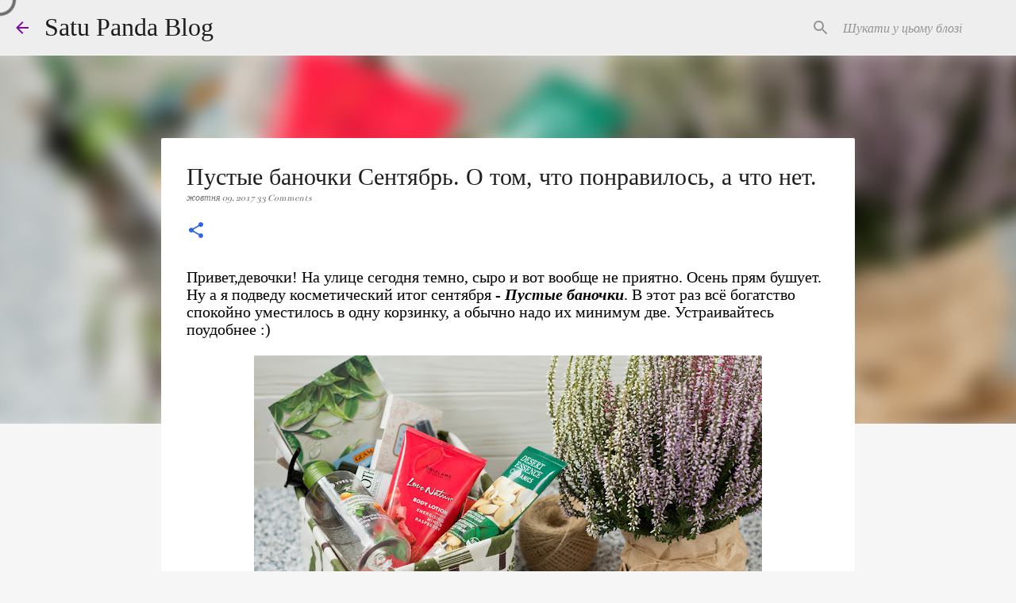

--- FILE ---
content_type: text/html; charset=UTF-8
request_url: https://www.satupanda.com/2017/10/blog-post_9.html
body_size: 26553
content:
<!DOCTYPE html>
<html dir='ltr' xmlns='http://www.w3.org/1999/xhtml' xmlns:b='http://www.google.com/2005/gml/b' xmlns:data='http://www.google.com/2005/gml/data' xmlns:expr='http://www.google.com/2005/gml/expr'>
<head>
<meta content='width=device-width, initial-scale=1' name='viewport'/>
<title>Пустые баночки Сентябрь. О том, что понравилось, а что нет.</title>
<meta content='text/html; charset=UTF-8' http-equiv='Content-Type'/>
<!-- Chrome, Firefox OS and Opera -->
<meta content='#f6f6f6' name='theme-color'/>
<!-- Windows Phone -->
<meta content='#f6f6f6' name='msapplication-navbutton-color'/>
<meta content='blogger' name='generator'/>
<link href='https://www.satupanda.com/favicon.ico' rel='icon' type='image/x-icon'/>
<link href='https://www.satupanda.com/2017/10/blog-post_9.html' rel='canonical'/>
<link rel="alternate" type="application/atom+xml" title="Satu Panda Blog - Atom" href="https://www.satupanda.com/feeds/posts/default" />
<link rel="alternate" type="application/rss+xml" title="Satu Panda Blog - RSS" href="https://www.satupanda.com/feeds/posts/default?alt=rss" />
<link rel="service.post" type="application/atom+xml" title="Satu Panda Blog - Atom" href="https://www.blogger.com/feeds/2590245356721286156/posts/default" />

<link rel="alternate" type="application/atom+xml" title="Satu Panda Blog - Atom" href="https://www.satupanda.com/feeds/239981806540000317/comments/default" />
<!--Can't find substitution for tag [blog.ieCssRetrofitLinks]-->
<link href='https://blogger.googleusercontent.com/img/b/R29vZ2xl/AVvXsEjr3jPT754IlY_6WX4_gi6S9PRGcFmS-Ied0r_9f6GE0f3J5AP5s0Q4uZCYz_3jZTsL87rlgltJ-p22E4Fx3AWzMZ1ha_V-tt-57vmPhzYul09UBIwbqg3LBlgD9pkdvwb7qMk_bQmKgeo/s640/%25D0%25BF%25D1%2583%25D1%2581%25D1%2582%25D1%258B%25D0%25B5-%25D0%25B1%25D0%25B0%25D0%25BD%25D0%25BE%25D1%2587%25D0%25BA%25D0%25B8-%25D1%2581%25D0%25B5%25D0%25BD%25D1%2582%25D1%258F%25D0%25B1%25D1%2580%25D1%258C.jpg' rel='image_src'/>
<meta content='Пустые баночки за сентябрь. Как всегда - уход за телом, лицом и волосами. Честные отзывы и окончательный вердикт' name='description'/>
<meta content='https://www.satupanda.com/2017/10/blog-post_9.html' property='og:url'/>
<meta content='Пустые баночки Сентябрь. О том, что понравилось, а что нет.' property='og:title'/>
<meta content='Пустые баночки за сентябрь. Как всегда - уход за телом, лицом и волосами. Честные отзывы и окончательный вердикт' property='og:description'/>
<meta content='https://blogger.googleusercontent.com/img/b/R29vZ2xl/AVvXsEjr3jPT754IlY_6WX4_gi6S9PRGcFmS-Ied0r_9f6GE0f3J5AP5s0Q4uZCYz_3jZTsL87rlgltJ-p22E4Fx3AWzMZ1ha_V-tt-57vmPhzYul09UBIwbqg3LBlgD9pkdvwb7qMk_bQmKgeo/w1200-h630-p-k-no-nu/%25D0%25BF%25D1%2583%25D1%2581%25D1%2582%25D1%258B%25D0%25B5-%25D0%25B1%25D0%25B0%25D0%25BD%25D0%25BE%25D1%2587%25D0%25BA%25D0%25B8-%25D1%2581%25D0%25B5%25D0%25BD%25D1%2582%25D1%258F%25D0%25B1%25D1%2580%25D1%258C.jpg' property='og:image'/>
<meta content='4b6422df9d8837b056add1c73b7f7082141feb5c' name='B-verify'/>
<style type='text/css'>@font-face{font-family:'Bentham';font-style:normal;font-weight:400;font-display:swap;src:url(//fonts.gstatic.com/s/bentham/v20/VdGeAZQPEpYfmHglGWUxCbSJ7y9Y2g.woff2)format('woff2');unicode-range:U+0100-02BA,U+02BD-02C5,U+02C7-02CC,U+02CE-02D7,U+02DD-02FF,U+0304,U+0308,U+0329,U+1D00-1DBF,U+1E00-1E9F,U+1EF2-1EFF,U+2020,U+20A0-20AB,U+20AD-20C0,U+2113,U+2C60-2C7F,U+A720-A7FF;}@font-face{font-family:'Bentham';font-style:normal;font-weight:400;font-display:swap;src:url(//fonts.gstatic.com/s/bentham/v20/VdGeAZQPEpYfmHglGWsxCbSJ7y8.woff2)format('woff2');unicode-range:U+0000-00FF,U+0131,U+0152-0153,U+02BB-02BC,U+02C6,U+02DA,U+02DC,U+0304,U+0308,U+0329,U+2000-206F,U+20AC,U+2122,U+2191,U+2193,U+2212,U+2215,U+FEFF,U+FFFD;}@font-face{font-family:'Merriweather';font-style:italic;font-weight:400;font-stretch:100%;font-display:swap;src:url(//fonts.gstatic.com/s/merriweather/v33/u-4B0qyriQwlOrhSvowK_l5-eTxCVx0ZbwLvKH2Gk9hLmp0v5yA-xXPqCzLvPee1XYk_XSf-FmTCUG36AvH4ZL_Ean2DTA.woff2)format('woff2');unicode-range:U+0460-052F,U+1C80-1C8A,U+20B4,U+2DE0-2DFF,U+A640-A69F,U+FE2E-FE2F;}@font-face{font-family:'Merriweather';font-style:italic;font-weight:400;font-stretch:100%;font-display:swap;src:url(//fonts.gstatic.com/s/merriweather/v33/u-4B0qyriQwlOrhSvowK_l5-eTxCVx0ZbwLvKH2Gk9hLmp0v5yA-xXPqCzLvPee1XYk_XSf-FmTCUG3zAvH4ZL_Ean2DTA.woff2)format('woff2');unicode-range:U+0301,U+0400-045F,U+0490-0491,U+04B0-04B1,U+2116;}@font-face{font-family:'Merriweather';font-style:italic;font-weight:400;font-stretch:100%;font-display:swap;src:url(//fonts.gstatic.com/s/merriweather/v33/u-4B0qyriQwlOrhSvowK_l5-eTxCVx0ZbwLvKH2Gk9hLmp0v5yA-xXPqCzLvPee1XYk_XSf-FmTCUG34AvH4ZL_Ean2DTA.woff2)format('woff2');unicode-range:U+0102-0103,U+0110-0111,U+0128-0129,U+0168-0169,U+01A0-01A1,U+01AF-01B0,U+0300-0301,U+0303-0304,U+0308-0309,U+0323,U+0329,U+1EA0-1EF9,U+20AB;}@font-face{font-family:'Merriweather';font-style:italic;font-weight:400;font-stretch:100%;font-display:swap;src:url(//fonts.gstatic.com/s/merriweather/v33/u-4B0qyriQwlOrhSvowK_l5-eTxCVx0ZbwLvKH2Gk9hLmp0v5yA-xXPqCzLvPee1XYk_XSf-FmTCUG35AvH4ZL_Ean2DTA.woff2)format('woff2');unicode-range:U+0100-02BA,U+02BD-02C5,U+02C7-02CC,U+02CE-02D7,U+02DD-02FF,U+0304,U+0308,U+0329,U+1D00-1DBF,U+1E00-1E9F,U+1EF2-1EFF,U+2020,U+20A0-20AB,U+20AD-20C0,U+2113,U+2C60-2C7F,U+A720-A7FF;}@font-face{font-family:'Merriweather';font-style:italic;font-weight:400;font-stretch:100%;font-display:swap;src:url(//fonts.gstatic.com/s/merriweather/v33/u-4B0qyriQwlOrhSvowK_l5-eTxCVx0ZbwLvKH2Gk9hLmp0v5yA-xXPqCzLvPee1XYk_XSf-FmTCUG33AvH4ZL_Ean0.woff2)format('woff2');unicode-range:U+0000-00FF,U+0131,U+0152-0153,U+02BB-02BC,U+02C6,U+02DA,U+02DC,U+0304,U+0308,U+0329,U+2000-206F,U+20AC,U+2122,U+2191,U+2193,U+2212,U+2215,U+FEFF,U+FFFD;}@font-face{font-family:'Merriweather';font-style:normal;font-weight:400;font-stretch:100%;font-display:swap;src:url(//fonts.gstatic.com/s/merriweather/v33/u-4D0qyriQwlOrhSvowK_l5UcA6zuSYEqOzpPe3HOZJ5eX1WtLaQwmYiScCmDxhtNOKl8yDr3icaGV31CPDaYKfFQn0.woff2)format('woff2');unicode-range:U+0460-052F,U+1C80-1C8A,U+20B4,U+2DE0-2DFF,U+A640-A69F,U+FE2E-FE2F;}@font-face{font-family:'Merriweather';font-style:normal;font-weight:400;font-stretch:100%;font-display:swap;src:url(//fonts.gstatic.com/s/merriweather/v33/u-4D0qyriQwlOrhSvowK_l5UcA6zuSYEqOzpPe3HOZJ5eX1WtLaQwmYiScCmDxhtNOKl8yDr3icaEF31CPDaYKfFQn0.woff2)format('woff2');unicode-range:U+0301,U+0400-045F,U+0490-0491,U+04B0-04B1,U+2116;}@font-face{font-family:'Merriweather';font-style:normal;font-weight:400;font-stretch:100%;font-display:swap;src:url(//fonts.gstatic.com/s/merriweather/v33/u-4D0qyriQwlOrhSvowK_l5UcA6zuSYEqOzpPe3HOZJ5eX1WtLaQwmYiScCmDxhtNOKl8yDr3icaG131CPDaYKfFQn0.woff2)format('woff2');unicode-range:U+0102-0103,U+0110-0111,U+0128-0129,U+0168-0169,U+01A0-01A1,U+01AF-01B0,U+0300-0301,U+0303-0304,U+0308-0309,U+0323,U+0329,U+1EA0-1EF9,U+20AB;}@font-face{font-family:'Merriweather';font-style:normal;font-weight:400;font-stretch:100%;font-display:swap;src:url(//fonts.gstatic.com/s/merriweather/v33/u-4D0qyriQwlOrhSvowK_l5UcA6zuSYEqOzpPe3HOZJ5eX1WtLaQwmYiScCmDxhtNOKl8yDr3icaGl31CPDaYKfFQn0.woff2)format('woff2');unicode-range:U+0100-02BA,U+02BD-02C5,U+02C7-02CC,U+02CE-02D7,U+02DD-02FF,U+0304,U+0308,U+0329,U+1D00-1DBF,U+1E00-1E9F,U+1EF2-1EFF,U+2020,U+20A0-20AB,U+20AD-20C0,U+2113,U+2C60-2C7F,U+A720-A7FF;}@font-face{font-family:'Merriweather';font-style:normal;font-weight:400;font-stretch:100%;font-display:swap;src:url(//fonts.gstatic.com/s/merriweather/v33/u-4D0qyriQwlOrhSvowK_l5UcA6zuSYEqOzpPe3HOZJ5eX1WtLaQwmYiScCmDxhtNOKl8yDr3icaFF31CPDaYKfF.woff2)format('woff2');unicode-range:U+0000-00FF,U+0131,U+0152-0153,U+02BB-02BC,U+02C6,U+02DA,U+02DC,U+0304,U+0308,U+0329,U+2000-206F,U+20AC,U+2122,U+2191,U+2193,U+2212,U+2215,U+FEFF,U+FFFD;}@font-face{font-family:'Reenie Beanie';font-style:normal;font-weight:400;font-display:swap;src:url(//fonts.gstatic.com/s/reeniebeanie/v22/z7NSdR76eDkaJKZJFkkjuvWxXPq1q6Gjb_0.woff2)format('woff2');unicode-range:U+0000-00FF,U+0131,U+0152-0153,U+02BB-02BC,U+02C6,U+02DA,U+02DC,U+0304,U+0308,U+0329,U+2000-206F,U+20AC,U+2122,U+2191,U+2193,U+2212,U+2215,U+FEFF,U+FFFD;}@font-face{font-family:'Ubuntu';font-style:normal;font-weight:400;font-display:swap;src:url(//fonts.gstatic.com/s/ubuntu/v21/4iCs6KVjbNBYlgoKcg72nU6AF7xm.woff2)format('woff2');unicode-range:U+0460-052F,U+1C80-1C8A,U+20B4,U+2DE0-2DFF,U+A640-A69F,U+FE2E-FE2F;}@font-face{font-family:'Ubuntu';font-style:normal;font-weight:400;font-display:swap;src:url(//fonts.gstatic.com/s/ubuntu/v21/4iCs6KVjbNBYlgoKew72nU6AF7xm.woff2)format('woff2');unicode-range:U+0301,U+0400-045F,U+0490-0491,U+04B0-04B1,U+2116;}@font-face{font-family:'Ubuntu';font-style:normal;font-weight:400;font-display:swap;src:url(//fonts.gstatic.com/s/ubuntu/v21/4iCs6KVjbNBYlgoKcw72nU6AF7xm.woff2)format('woff2');unicode-range:U+1F00-1FFF;}@font-face{font-family:'Ubuntu';font-style:normal;font-weight:400;font-display:swap;src:url(//fonts.gstatic.com/s/ubuntu/v21/4iCs6KVjbNBYlgoKfA72nU6AF7xm.woff2)format('woff2');unicode-range:U+0370-0377,U+037A-037F,U+0384-038A,U+038C,U+038E-03A1,U+03A3-03FF;}@font-face{font-family:'Ubuntu';font-style:normal;font-weight:400;font-display:swap;src:url(//fonts.gstatic.com/s/ubuntu/v21/4iCs6KVjbNBYlgoKcQ72nU6AF7xm.woff2)format('woff2');unicode-range:U+0100-02BA,U+02BD-02C5,U+02C7-02CC,U+02CE-02D7,U+02DD-02FF,U+0304,U+0308,U+0329,U+1D00-1DBF,U+1E00-1E9F,U+1EF2-1EFF,U+2020,U+20A0-20AB,U+20AD-20C0,U+2113,U+2C60-2C7F,U+A720-A7FF;}@font-face{font-family:'Ubuntu';font-style:normal;font-weight:400;font-display:swap;src:url(//fonts.gstatic.com/s/ubuntu/v21/4iCs6KVjbNBYlgoKfw72nU6AFw.woff2)format('woff2');unicode-range:U+0000-00FF,U+0131,U+0152-0153,U+02BB-02BC,U+02C6,U+02DA,U+02DC,U+0304,U+0308,U+0329,U+2000-206F,U+20AC,U+2122,U+2191,U+2193,U+2212,U+2215,U+FEFF,U+FFFD;}</style>
<style id='page-skin-1' type='text/css'><!--
/*! normalize.css v3.0.1 | MIT License | git.io/normalize */html{font-family:sans-serif;-ms-text-size-adjust:100%;-webkit-text-size-adjust:100%}body{margin:0}article,aside,details,figcaption,figure,footer,header,hgroup,main,nav,section,summary{display:block}audio,canvas,progress,video{display:inline-block;vertical-align:baseline}audio:not([controls]){display:none;height:0}[hidden],template{display:none}a{background:transparent}a:active,a:hover{outline:0}abbr[title]{border-bottom:1px dotted}b,strong{font-weight:bold}dfn{font-style:italic}h1{font-size:2em;margin:.67em 0}mark{background:#ff0;color:#000}small{font-size:80%}sub,sup{font-size:75%;line-height:0;position:relative;vertical-align:baseline}sup{top:-0.5em}sub{bottom:-0.25em}img{border:0}svg:not(:root){overflow:hidden}figure{margin:1em 40px}hr{-moz-box-sizing:content-box;box-sizing:content-box;height:0}pre{overflow:auto}code,kbd,pre,samp{font-family:monospace,monospace;font-size:1em}button,input,optgroup,select,textarea{color:inherit;font:inherit;margin:0}button{overflow:visible}button,select{text-transform:none}button,html input[type="button"],input[type="reset"],input[type="submit"]{-webkit-appearance:button;cursor:pointer}button[disabled],html input[disabled]{cursor:default}button::-moz-focus-inner,input::-moz-focus-inner{border:0;padding:0}input{line-height:normal}input[type="checkbox"],input[type="radio"]{box-sizing:border-box;padding:0}input[type="number"]::-webkit-inner-spin-button,input[type="number"]::-webkit-outer-spin-button{height:auto}input[type="search"]{-webkit-appearance:textfield;-moz-box-sizing:content-box;-webkit-box-sizing:content-box;box-sizing:content-box}input[type="search"]::-webkit-search-cancel-button,input[type="search"]::-webkit-search-decoration{-webkit-appearance:none}fieldset{border:1px solid #c0c0c0;margin:0 2px;padding:.35em .625em .75em}legend{border:0;padding:0}textarea{overflow:auto}optgroup{font-weight:bold}table{border-collapse:collapse;border-spacing:0}td,th{padding:0}
/*!************************************************
* Blogger Template Style
* Name: Emporio
**************************************************/
body{
overflow-wrap:break-word;
word-break:break-word;
word-wrap:break-word
}
.hidden{
display:none
}
.invisible{
visibility:hidden
}
.container::after,.float-container::after{
clear:both;
content:'';
display:table
}
.clearboth{
clear:both
}
#comments .comment .comment-actions,.subscribe-popup .FollowByEmail .follow-by-email-submit{
background:0 0;
border:0;
box-shadow:none;
color:#2d64ed;
cursor:pointer;
font-size:14px;
font-weight:700;
outline:0;
text-decoration:none;
text-transform:uppercase;
width:auto
}
.dim-overlay{
background-color:rgba(0,0,0,.54);
height:100vh;
left:0;
position:fixed;
top:0;
width:100%
}
#sharing-dim-overlay{
background-color:transparent
}
input::-ms-clear{
display:none
}
.blogger-logo,.svg-icon-24.blogger-logo{
fill:#ff9800;
opacity:1
}
.skip-navigation{
background-color:#fff;
box-sizing:border-box;
color:#000;
display:block;
height:0;
left:0;
line-height:50px;
overflow:hidden;
padding-top:0;
position:fixed;
text-align:center;
top:0;
-webkit-transition:box-shadow .3s,height .3s,padding-top .3s;
transition:box-shadow .3s,height .3s,padding-top .3s;
width:100%;
z-index:900
}
.skip-navigation:focus{
box-shadow:0 4px 5px 0 rgba(0,0,0,.14),0 1px 10px 0 rgba(0,0,0,.12),0 2px 4px -1px rgba(0,0,0,.2);
height:50px
}
#main{
outline:0
}
.main-heading{
position:absolute;
clip:rect(1px,1px,1px,1px);
padding:0;
border:0;
height:1px;
width:1px;
overflow:hidden
}
.Attribution{
margin-top:1em;
text-align:center
}
.Attribution .blogger img,.Attribution .blogger svg{
vertical-align:bottom
}
.Attribution .blogger img{
margin-right:.5em
}
.Attribution div{
line-height:24px;
margin-top:.5em
}
.Attribution .copyright,.Attribution .image-attribution{
font-size:.7em;
margin-top:1.5em
}
.BLOG_mobile_video_class{
display:none
}
.bg-photo{
background-attachment:scroll!important
}
body .CSS_LIGHTBOX{
z-index:900
}
.extendable .show-less,.extendable .show-more{
border-color:#2d64ed;
color:#2d64ed;
margin-top:8px
}
.extendable .show-less.hidden,.extendable .show-more.hidden{
display:none
}
.inline-ad{
display:none;
max-width:100%;
overflow:hidden
}
.adsbygoogle{
display:block
}
#cookieChoiceInfo{
bottom:0;
top:auto
}
iframe.b-hbp-video{
border:0
}
.post-body img{
max-width:100%
}
.post-body iframe{
max-width:100%
}
.post-body a[imageanchor="1"]{
display:inline-block
}
.byline{
margin-right:1em
}
.byline:last-child{
margin-right:0
}
.link-copied-dialog{
max-width:520px;
outline:0
}
.link-copied-dialog .modal-dialog-buttons{
margin-top:8px
}
.link-copied-dialog .goog-buttonset-default{
background:0 0;
border:0
}
.link-copied-dialog .goog-buttonset-default:focus{
outline:0
}
.paging-control-container{
margin-bottom:16px
}
.paging-control-container .paging-control{
display:inline-block
}
.paging-control-container .comment-range-text::after,.paging-control-container .paging-control{
color:#2d64ed
}
.paging-control-container .comment-range-text,.paging-control-container .paging-control{
margin-right:8px
}
.paging-control-container .comment-range-text::after,.paging-control-container .paging-control::after{
content:'\00B7';
cursor:default;
padding-left:8px;
pointer-events:none
}
.paging-control-container .comment-range-text:last-child::after,.paging-control-container .paging-control:last-child::after{
content:none
}
.byline.reactions iframe{
height:20px
}
.b-notification{
color:#000;
background-color:#fff;
border-bottom:solid 1px #000;
box-sizing:border-box;
padding:16px 32px;
text-align:center
}
.b-notification.visible{
-webkit-transition:margin-top .3s cubic-bezier(.4,0,.2,1);
transition:margin-top .3s cubic-bezier(.4,0,.2,1)
}
.b-notification.invisible{
position:absolute
}
.b-notification-close{
position:absolute;
right:8px;
top:8px
}
.no-posts-message{
line-height:40px;
text-align:center
}
@media screen and (max-width:745px){
body.item-view .post-body a[imageanchor="1"][style*="float: left;"],body.item-view .post-body a[imageanchor="1"][style*="float: right;"]{
float:none!important;
clear:none!important
}
body.item-view .post-body a[imageanchor="1"] img{
display:block;
height:auto;
margin:0 auto
}
body.item-view .post-body>.separator:first-child>a[imageanchor="1"]:first-child{
margin-top:20px
}
.post-body a[imageanchor]{
display:block
}
body.item-view .post-body a[imageanchor="1"]{
margin-left:0!important;
margin-right:0!important
}
body.item-view .post-body a[imageanchor="1"]+a[imageanchor="1"]{
margin-top:16px
}
}
.item-control{
display:none
}
#comments{
border-top:1px dashed rgba(0,0,0,.54);
margin-top:20px;
padding:20px
}
#comments .comment-thread ol{
margin:0;
padding-left:0;
padding-left:0
}
#comments .comment .comment-replybox-single,#comments .comment-thread .comment-replies{
margin-left:60px
}
#comments .comment-thread .thread-count{
display:none
}
#comments .comment{
list-style-type:none;
padding:0 0 30px;
position:relative
}
#comments .comment .comment{
padding-bottom:8px
}
.comment .avatar-image-container{
position:absolute
}
.comment .avatar-image-container img{
border-radius:50%
}
.avatar-image-container svg,.comment .avatar-image-container .avatar-icon{
border-radius:50%;
border:solid 1px #2d64ed;
box-sizing:border-box;
fill:#2d64ed;
height:35px;
margin:0;
padding:7px;
width:35px
}
.comment .comment-block{
margin-top:10px;
margin-left:60px;
padding-bottom:0
}
#comments .comment-author-header-wrapper{
margin-left:40px
}
#comments .comment .thread-expanded .comment-block{
padding-bottom:20px
}
#comments .comment .comment-header .user,#comments .comment .comment-header .user a{
color:#1f1f1f;
font-style:normal;
font-weight:700
}
#comments .comment .comment-actions{
bottom:0;
margin-bottom:15px;
position:absolute
}
#comments .comment .comment-actions>*{
margin-right:8px
}
#comments .comment .comment-header .datetime{
bottom:0;
color:rgba(31,31,31,.54);
display:inline-block;
font-size:13px;
font-style:italic;
margin-left:8px
}
#comments .comment .comment-footer .comment-timestamp a,#comments .comment .comment-header .datetime a{
color:rgba(31,31,31,.54)
}
#comments .comment .comment-content,.comment .comment-body{
margin-top:12px;
word-break:break-word
}
.comment-body{
margin-bottom:12px
}
#comments.embed[data-num-comments="0"]{
border:0;
margin-top:0;
padding-top:0
}
#comments.embed[data-num-comments="0"] #comment-post-message,#comments.embed[data-num-comments="0"] div.comment-form>p,#comments.embed[data-num-comments="0"] p.comment-footer{
display:none
}
#comment-editor-src{
display:none
}
.comments .comments-content .loadmore.loaded{
max-height:0;
opacity:0;
overflow:hidden
}
.extendable .remaining-items{
height:0;
overflow:hidden;
-webkit-transition:height .3s cubic-bezier(.4,0,.2,1);
transition:height .3s cubic-bezier(.4,0,.2,1)
}
.extendable .remaining-items.expanded{
height:auto
}
.svg-icon-24,.svg-icon-24-button{
cursor:pointer;
height:24px;
width:24px;
min-width:24px
}
.touch-icon{
margin:-12px;
padding:12px
}
.touch-icon:active,.touch-icon:focus{
background-color:rgba(153,153,153,.4);
border-radius:50%
}
svg:not(:root).touch-icon{
overflow:visible
}
html[dir=rtl] .rtl-reversible-icon{
-webkit-transform:scaleX(-1);
-ms-transform:scaleX(-1);
transform:scaleX(-1)
}
.svg-icon-24-button,.touch-icon-button{
background:0 0;
border:0;
margin:0;
outline:0;
padding:0
}
.touch-icon-button .touch-icon:active,.touch-icon-button .touch-icon:focus{
background-color:transparent
}
.touch-icon-button:active .touch-icon,.touch-icon-button:focus .touch-icon{
background-color:rgba(153,153,153,.4);
border-radius:50%
}
.Profile .default-avatar-wrapper .avatar-icon{
border-radius:50%;
border:solid 1px #7d0a9c;
box-sizing:border-box;
fill:#7d0a9c;
margin:0
}
.Profile .individual .default-avatar-wrapper .avatar-icon{
padding:25px
}
.Profile .individual .avatar-icon,.Profile .individual .profile-img{
height:90px;
width:90px
}
.Profile .team .default-avatar-wrapper .avatar-icon{
padding:8px
}
.Profile .team .avatar-icon,.Profile .team .default-avatar-wrapper,.Profile .team .profile-img{
height:40px;
width:40px
}
.snippet-container{
margin:0;
position:relative;
overflow:hidden
}
.snippet-fade{
bottom:0;
box-sizing:border-box;
position:absolute;
width:96px
}
.snippet-fade{
right:0
}
.snippet-fade:after{
content:'\2026'
}
.snippet-fade:after{
float:right
}
.centered-top-container.sticky{
left:0;
position:fixed;
right:0;
top:0;
width:auto;
z-index:8;
-webkit-transition-property:opacity,-webkit-transform;
transition-property:opacity,-webkit-transform;
transition-property:transform,opacity;
transition-property:transform,opacity,-webkit-transform;
-webkit-transition-duration:.2s;
transition-duration:.2s;
-webkit-transition-timing-function:cubic-bezier(.4,0,.2,1);
transition-timing-function:cubic-bezier(.4,0,.2,1)
}
.centered-top-placeholder{
display:none
}
.collapsed-header .centered-top-placeholder{
display:block
}
.centered-top-container .Header .replaced h1,.centered-top-placeholder .Header .replaced h1{
display:none
}
.centered-top-container.sticky .Header .replaced h1{
display:block
}
.centered-top-container.sticky .Header .header-widget{
background:0 0
}
.centered-top-container.sticky .Header .header-image-wrapper{
display:none
}
.centered-top-container img,.centered-top-placeholder img{
max-width:100%
}
.collapsible{
-webkit-transition:height .3s cubic-bezier(.4,0,.2,1);
transition:height .3s cubic-bezier(.4,0,.2,1)
}
.collapsible,.collapsible>summary{
display:block;
overflow:hidden
}
.collapsible>:not(summary){
display:none
}
.collapsible[open]>:not(summary){
display:block
}
.collapsible:focus,.collapsible>summary:focus{
outline:0
}
.collapsible>summary{
cursor:pointer;
display:block;
padding:0
}
.collapsible:focus>summary,.collapsible>summary:focus{
background-color:transparent
}
.collapsible>summary::-webkit-details-marker{
display:none
}
.collapsible-title{
-webkit-box-align:center;
-webkit-align-items:center;
-ms-flex-align:center;
align-items:center;
display:-webkit-box;
display:-webkit-flex;
display:-ms-flexbox;
display:flex
}
.collapsible-title .title{
-webkit-box-flex:1;
-webkit-flex:1 1 auto;
-ms-flex:1 1 auto;
flex:1 1 auto;
-webkit-box-ordinal-group:1;
-webkit-order:0;
-ms-flex-order:0;
order:0;
overflow:hidden;
text-overflow:ellipsis;
white-space:nowrap
}
.collapsible-title .chevron-down,.collapsible[open] .collapsible-title .chevron-up{
display:block
}
.collapsible-title .chevron-up,.collapsible[open] .collapsible-title .chevron-down{
display:none
}
.flat-button{
cursor:pointer;
display:inline-block;
font-weight:700;
text-transform:uppercase;
border-radius:2px;
padding:8px;
margin:-8px
}
.flat-icon-button{
background:0 0;
border:0;
margin:0;
outline:0;
padding:0;
margin:-12px;
padding:12px;
cursor:pointer;
box-sizing:content-box;
display:inline-block;
line-height:0
}
.flat-icon-button,.flat-icon-button .splash-wrapper{
border-radius:50%
}
.flat-icon-button .splash.animate{
-webkit-animation-duration:.3s;
animation-duration:.3s
}
body#layout .bg-photo,body#layout .bg-photo-overlay{
display:none
}
body#layout .page_body{
padding:0;
position:relative;
top:0
}
body#layout .page{
display:inline-block;
left:inherit;
position:relative;
vertical-align:top;
width:540px
}
body#layout .centered{
max-width:954px
}
body#layout .navigation{
display:none
}
body#layout .sidebar-container{
display:inline-block;
width:40%
}
body#layout .hamburger-menu,body#layout .search{
display:none
}
.overflowable-container{
max-height:42px;
overflow:hidden;
position:relative
}
.overflow-button{
cursor:pointer
}
#overflowable-dim-overlay{
background:0 0
}
.overflow-popup{
box-shadow:0 2px 2px 0 rgba(0,0,0,.14),0 3px 1px -2px rgba(0,0,0,.2),0 1px 5px 0 rgba(0,0,0,.12);
background-color:#ffffff;
left:0;
max-width:calc(100% - 32px);
position:absolute;
top:0;
visibility:hidden;
z-index:101
}
.overflow-popup ul{
list-style:none
}
.overflow-popup .tabs li,.overflow-popup li{
display:block;
height:auto
}
.overflow-popup .tabs li{
padding-left:0;
padding-right:0
}
.overflow-button.hidden,.overflow-popup .tabs li.hidden,.overflow-popup li.hidden{
display:none
}
.widget.Sharing .sharing-button{
display:none
}
.widget.Sharing .sharing-buttons li{
padding:0
}
.widget.Sharing .sharing-buttons li span{
display:none
}
.post-share-buttons{
position:relative
}
.centered-bottom .share-buttons .svg-icon-24,.share-buttons .svg-icon-24{
fill:#2d64ed
}
.sharing-open.touch-icon-button:active .touch-icon,.sharing-open.touch-icon-button:focus .touch-icon{
background-color:transparent
}
.share-buttons{
background-color:#ffffff;
border-radius:2px;
box-shadow:0 2px 2px 0 rgba(0,0,0,.14),0 3px 1px -2px rgba(0,0,0,.2),0 1px 5px 0 rgba(0,0,0,.12);
color:#000000;
list-style:none;
margin:0;
padding:8px 0;
position:absolute;
top:-11px;
min-width:200px;
z-index:101
}
.share-buttons.hidden{
display:none
}
.sharing-button{
background:0 0;
border:0;
margin:0;
outline:0;
padding:0;
cursor:pointer
}
.share-buttons li{
margin:0;
height:48px
}
.share-buttons li:last-child{
margin-bottom:0
}
.share-buttons li .sharing-platform-button{
box-sizing:border-box;
cursor:pointer;
display:block;
height:100%;
margin-bottom:0;
padding:0 16px;
position:relative;
width:100%
}
.share-buttons li .sharing-platform-button:focus,.share-buttons li .sharing-platform-button:hover{
background-color:rgba(128,128,128,.1);
outline:0
}
.share-buttons li svg[class*=" sharing-"],.share-buttons li svg[class^=sharing-]{
position:absolute;
top:10px
}
.share-buttons li span.sharing-platform-button{
position:relative;
top:0
}
.share-buttons li .platform-sharing-text{
display:block;
font-size:16px;
line-height:48px;
white-space:nowrap
}
.share-buttons li .platform-sharing-text{
margin-left:56px
}
.sidebar-container{
background-color:#f6f6f6;
max-width:363px;
overflow-y:auto;
-webkit-transition-property:-webkit-transform;
transition-property:-webkit-transform;
transition-property:transform;
transition-property:transform,-webkit-transform;
-webkit-transition-duration:.3s;
transition-duration:.3s;
-webkit-transition-timing-function:cubic-bezier(0,0,.2,1);
transition-timing-function:cubic-bezier(0,0,.2,1);
width:363px;
z-index:101;
-webkit-overflow-scrolling:touch
}
.sidebar-container .navigation{
line-height:0;
padding:16px
}
.sidebar-container .sidebar-back{
cursor:pointer
}
.sidebar-container .widget{
background:0 0;
margin:0 16px;
padding:16px 0
}
.sidebar-container .widget .title{
color:#000000;
margin:0
}
.sidebar-container .widget ul{
list-style:none;
margin:0;
padding:0
}
.sidebar-container .widget ul ul{
margin-left:1em
}
.sidebar-container .widget li{
font-size:16px;
line-height:normal
}
.sidebar-container .widget+.widget{
border-top:1px solid rgba(0, 0, 0, 0.12)
}
.BlogArchive li{
margin:16px 0
}
.BlogArchive li:last-child{
margin-bottom:0
}
.Label li a{
display:inline-block
}
.BlogArchive .post-count,.Label .label-count{
float:right;
margin-left:.25em
}
.BlogArchive .post-count::before,.Label .label-count::before{
content:'('
}
.BlogArchive .post-count::after,.Label .label-count::after{
content:')'
}
.widget.Translate .skiptranslate>div{
display:block!important
}
.widget.Profile .profile-link{
display:-webkit-box;
display:-webkit-flex;
display:-ms-flexbox;
display:flex
}
.widget.Profile .team-member .default-avatar-wrapper,.widget.Profile .team-member .profile-img{
-webkit-box-flex:0;
-webkit-flex:0 0 auto;
-ms-flex:0 0 auto;
flex:0 0 auto;
margin-right:1em
}
.widget.Profile .individual .profile-link{
-webkit-box-orient:vertical;
-webkit-box-direction:normal;
-webkit-flex-direction:column;
-ms-flex-direction:column;
flex-direction:column
}
.widget.Profile .team .profile-link .profile-name{
-webkit-align-self:center;
-ms-flex-item-align:center;
-ms-grid-row-align:center;
align-self:center;
display:block;
-webkit-box-flex:1;
-webkit-flex:1 1 auto;
-ms-flex:1 1 auto;
flex:1 1 auto
}
.dim-overlay{
background-color:rgba(0,0,0,.54);
z-index:100
}
body.sidebar-visible{
overflow-y:hidden
}
@media screen and (max-width:736px){
.sidebar-container{
bottom:0;
position:fixed;
top:0;
left:auto;
right:0
}
.sidebar-container.sidebar-invisible{
-webkit-transition-timing-function:cubic-bezier(.4,0,.6,1);
transition-timing-function:cubic-bezier(.4,0,.6,1);
-webkit-transform:translateX(100%);
-ms-transform:translateX(100%);
transform:translateX(100%)
}
}
.dialog{
box-shadow:0 2px 2px 0 rgba(0,0,0,.14),0 3px 1px -2px rgba(0,0,0,.2),0 1px 5px 0 rgba(0,0,0,.12);
background:#ffffff;
box-sizing:border-box;
color:#000000;
padding:30px;
position:fixed;
text-align:center;
width:calc(100% - 24px);
z-index:101
}
.dialog input[type=email],.dialog input[type=text]{
background-color:transparent;
border:0;
border-bottom:solid 1px rgba(0,0,0,.12);
color:#000000;
display:block;
font-family:'Courier New', Courier, FreeMono, monospace;
font-size:16px;
line-height:24px;
margin:auto;
padding-bottom:7px;
outline:0;
text-align:center;
width:100%
}
.dialog input[type=email]::-webkit-input-placeholder,.dialog input[type=text]::-webkit-input-placeholder{
color:rgba(0,0,0,.5)
}
.dialog input[type=email]::-moz-placeholder,.dialog input[type=text]::-moz-placeholder{
color:rgba(0,0,0,.5)
}
.dialog input[type=email]:-ms-input-placeholder,.dialog input[type=text]:-ms-input-placeholder{
color:rgba(0,0,0,.5)
}
.dialog input[type=email]::placeholder,.dialog input[type=text]::placeholder{
color:rgba(0,0,0,.5)
}
.dialog input[type=email]:focus,.dialog input[type=text]:focus{
border-bottom:solid 2px #2d64ed;
padding-bottom:6px
}
.dialog input.no-cursor{
color:transparent;
text-shadow:0 0 0 #000000
}
.dialog input.no-cursor:focus{
outline:0
}
.dialog input.no-cursor:focus{
outline:0
}
.dialog input[type=submit]{
font-family:'Courier New', Courier, FreeMono, monospace
}
.dialog .goog-buttonset-default{
color:#2d64ed
}
.loading-spinner-large{
-webkit-animation:mspin-rotate 1.568s infinite linear;
animation:mspin-rotate 1.568s infinite linear;
height:48px;
overflow:hidden;
position:absolute;
width:48px;
z-index:200
}
.loading-spinner-large>div{
-webkit-animation:mspin-revrot 5332ms infinite steps(4);
animation:mspin-revrot 5332ms infinite steps(4)
}
.loading-spinner-large>div>div{
-webkit-animation:mspin-singlecolor-large-film 1333ms infinite steps(81);
animation:mspin-singlecolor-large-film 1333ms infinite steps(81);
background-size:100%;
height:48px;
width:3888px
}
.mspin-black-large>div>div,.mspin-grey_54-large>div>div{
background-image:url(https://www.blogblog.com/indie/mspin_black_large.svg)
}
.mspin-white-large>div>div{
background-image:url(https://www.blogblog.com/indie/mspin_white_large.svg)
}
.mspin-grey_54-large{
opacity:.54
}
@-webkit-keyframes mspin-singlecolor-large-film{
from{
-webkit-transform:translateX(0);
transform:translateX(0)
}
to{
-webkit-transform:translateX(-3888px);
transform:translateX(-3888px)
}
}
@keyframes mspin-singlecolor-large-film{
from{
-webkit-transform:translateX(0);
transform:translateX(0)
}
to{
-webkit-transform:translateX(-3888px);
transform:translateX(-3888px)
}
}
@-webkit-keyframes mspin-rotate{
from{
-webkit-transform:rotate(0);
transform:rotate(0)
}
to{
-webkit-transform:rotate(360deg);
transform:rotate(360deg)
}
}
@keyframes mspin-rotate{
from{
-webkit-transform:rotate(0);
transform:rotate(0)
}
to{
-webkit-transform:rotate(360deg);
transform:rotate(360deg)
}
}
@-webkit-keyframes mspin-revrot{
from{
-webkit-transform:rotate(0);
transform:rotate(0)
}
to{
-webkit-transform:rotate(-360deg);
transform:rotate(-360deg)
}
}
@keyframes mspin-revrot{
from{
-webkit-transform:rotate(0);
transform:rotate(0)
}
to{
-webkit-transform:rotate(-360deg);
transform:rotate(-360deg)
}
}
.subscribe-popup{
max-width:364px
}
.subscribe-popup h3{
color:#1f1f1f;
font-size:1.8em;
margin-top:0
}
.subscribe-popup .FollowByEmail h3{
display:none
}
.subscribe-popup .FollowByEmail .follow-by-email-submit{
color:#2d64ed;
display:inline-block;
margin:0 auto;
margin-top:24px;
width:auto;
white-space:normal
}
.subscribe-popup .FollowByEmail .follow-by-email-submit:disabled{
cursor:default;
opacity:.3
}
@media (max-width:800px){
.blog-name div.widget.Subscribe{
margin-bottom:16px
}
body.item-view .blog-name div.widget.Subscribe{
margin:8px auto 16px auto;
width:100%
}
}
.sidebar-container .svg-icon-24{
fill:#7d0a9c
}
.centered-top .svg-icon-24{
fill:#7d0a9c
}
.centered-bottom .svg-icon-24.touch-icon,.centered-bottom a .svg-icon-24,.centered-bottom button .svg-icon-24{
fill:#2d64ed
}
.post-wrapper .svg-icon-24.touch-icon,.post-wrapper a .svg-icon-24,.post-wrapper button .svg-icon-24{
fill:#2d64ed
}
.centered-bottom .share-buttons .svg-icon-24,.share-buttons .svg-icon-24{
fill:#2d64ed
}
.svg-icon-24.hamburger-menu{
fill:#2d64ed
}
body#layout .page_body{
padding:0;
position:relative;
top:0
}
body#layout .page{
display:inline-block;
left:inherit;
position:relative;
vertical-align:top;
width:540px
}
body{
background:#f7f7f7 none repeat scroll top left;
background-color:#f6f6f6;
background-size:cover;
color:#000000;
font:normal normal 16px 'Courier New', Courier, FreeMono, monospace;
margin:0;
min-height:100vh
}
h3,h3.title{
color:#000000
}
.post-wrapper .post-title,.post-wrapper .post-title a,.post-wrapper .post-title a:hover,.post-wrapper .post-title a:visited{
color:#1f1f1f
}
a{
color:#2d64ed;
font-style:normal;
text-decoration:none
}
a:visited{
color:#2d64ed
}
a:hover{
color:#2d64ed
}
blockquote{
color:#414141;
font:normal normal 16px 'Courier New', Courier, FreeMono, monospace;
font-size:x-large;
font-style:italic;
font-weight:300;
text-align:center
}
.dim-overlay{
z-index:100
}
.page{
box-sizing:border-box;
display:-webkit-box;
display:-webkit-flex;
display:-ms-flexbox;
display:flex;
-webkit-box-orient:vertical;
-webkit-box-direction:normal;
-webkit-flex-direction:column;
-ms-flex-direction:column;
flex-direction:column;
min-height:100vh;
padding-bottom:1em
}
.page>*{
-webkit-box-flex:0;
-webkit-flex:0 0 auto;
-ms-flex:0 0 auto;
flex:0 0 auto
}
.page>#footer{
margin-top:auto
}
.bg-photo-container{
overflow:hidden
}
.bg-photo-container,.bg-photo-container .bg-photo{
height:464px;
width:100%
}
.bg-photo-container .bg-photo{
background-position:center;
background-size:cover;
z-index:-1
}
.centered{
margin:0 auto;
position:relative;
width:1484px
}
.centered .main,.centered .main-container{
float:left
}
.centered .main{
padding-bottom:1em
}
.centered .centered-bottom::after{
clear:both;
content:'';
display:table
}
@media (min-width:1628px){
.page_body.has-vertical-ads .centered{
width:1627px
}
}
@media (min-width:1254px) and (max-width:1484px){
.centered{
width:1110px
}
}
@media (min-width:1254px) and (max-width:1627px){
.page_body.has-vertical-ads .centered{
width:1253px
}
}
@media (max-width:1253px){
.centered{
width:736px
}
}
@media (max-width:736px){
.centered{
max-width:600px;
width:100%
}
}
.feed-view .post-wrapper.hero,.main,.main-container,.post-filter-message,.top-nav .section{
width:1106px
}
@media (min-width:1254px) and (max-width:1484px){
.feed-view .post-wrapper.hero,.main,.main-container,.post-filter-message,.top-nav .section{
width:732px
}
}
@media (min-width:1254px) and (max-width:1627px){
.feed-view .page_body.has-vertical-ads .post-wrapper.hero,.page_body.has-vertical-ads .feed-view .post-wrapper.hero,.page_body.has-vertical-ads .main,.page_body.has-vertical-ads .main-container,.page_body.has-vertical-ads .post-filter-message,.page_body.has-vertical-ads .top-nav .section{
width:732px
}
}
@media (max-width:1253px){
.feed-view .post-wrapper.hero,.main,.main-container,.post-filter-message,.top-nav .section{
width:auto
}
}
.widget .title{
font-size:18px;
line-height:28px;
margin:18px 0
}
.extendable .show-less,.extendable .show-more{
color:#7d0a9c;
font:normal normal 12px Georgia, Utopia, 'Palatino Linotype', Palatino, serif;
cursor:pointer;
text-transform:uppercase;
margin:0 -16px;
padding:16px
}
.widget.Profile{
font:normal normal 16px 'Courier New', Courier, FreeMono, monospace
}
.sidebar-container .widget.Profile{
padding:16px
}
.widget.Profile h2{
display:none
}
.widget.Profile .title{
margin:16px 32px
}
.widget.Profile .profile-img{
border-radius:50%
}
.widget.Profile .individual{
display:-webkit-box;
display:-webkit-flex;
display:-ms-flexbox;
display:flex
}
.widget.Profile .individual .profile-info{
-webkit-align-self:center;
-ms-flex-item-align:center;
-ms-grid-row-align:center;
align-self:center;
margin-left:16px
}
.widget.Profile .profile-datablock{
margin-top:0;
margin-bottom:.75em
}
.widget.Profile .profile-link{
background-image:none!important;
font-family:inherit;
overflow:hidden;
max-width:100%
}
.widget.Profile .individual .profile-link{
margin:0 -10px;
padding:0 10px;
display:block
}
.widget.Profile .individual .profile-data a.profile-link.g-profile,.widget.Profile .team a.profile-link.g-profile .profile-name{
font:normal normal 20px 'Times New Roman', Times, FreeSerif, serif;
color:#000000;
margin-bottom:.75em
}
.widget.Profile .individual .profile-data a.profile-link.g-profile{
line-height:1.25
}
.widget.Profile .individual>a:first-child{
-webkit-flex-shrink:0;
-ms-flex-negative:0;
flex-shrink:0
}
.widget.Profile .profile-textblock{
display:none
}
.widget.Profile dd{
margin:0
}
.widget.Profile ul{
list-style:none;
padding:0
}
.widget.Profile ul li{
margin:10px 0 30px
}
.widget.Profile .team .extendable,.widget.Profile .team .extendable .first-items,.widget.Profile .team .extendable .remaining-items{
margin:0;
padding:0;
max-width:100%
}
.widget.Profile .team-member .profile-name-container{
-webkit-box-flex:0;
-webkit-flex:0 1 auto;
-ms-flex:0 1 auto;
flex:0 1 auto
}
.widget.Profile .team .extendable .show-less,.widget.Profile .team .extendable .show-more{
position:relative;
left:56px
}
#comments a,.post-wrapper a{
color:#2d64ed
}
div.widget.Blog .blog-posts .post-outer{
border:0
}
div.widget.Blog .post-outer{
padding-bottom:0
}
.post .thumb{
float:left;
height:20%;
width:20%
}
.no-posts-message,.status-msg-body{
margin:10px 0
}
.blog-pager{
text-align:center
}
.post-title{
margin:0
}
.post-title,.post-title a{
font:normal normal 30px Georgia, Utopia, 'Palatino Linotype', Palatino, serif
}
.post-body{
color:#000000;
display:block;
font:normal normal 20px 'Times New Roman', Times, FreeSerif, serif;
line-height:22px;
margin:0
}
.post-snippet{
color:#000000;
font:400 14px Merriweather, Georgia, serif;
line-height:27px;
margin:8px 0;
max-height:81px
}
.post-snippet .snippet-fade{
background:-webkit-linear-gradient(left,#ffffff 0,#ffffff 20%,rgba(255, 255, 255, 0) 100%);
background:linear-gradient(to left,#ffffff 0,#ffffff 20%,rgba(255, 255, 255, 0) 100%);
color:#000000;
bottom:0;
position:absolute
}
.post-body img{
height:inherit;
max-width:100%
}
.byline,.byline.post-author a,.byline.post-timestamp a{
color:#747474;
font:italic normal 12px Bentham
}
.byline.post-author{
text-transform:lowercase
}
.byline.post-author a{
text-transform:none
}
.item-byline .byline,.post-header .byline{
margin-right:0
}
.post-share-buttons .share-buttons{
background:#ffffff;
color:#000000;
font:400 14px Ubuntu, sans-serif
}
.tr-caption{
color:#414141;
font:normal normal 16px 'Courier New', Courier, FreeMono, monospace;
font-size:1.1em;
font-style:italic
}
.post-filter-message{
background-color:#7d0a9c;
box-sizing:border-box;
color:#ffffff;
display:-webkit-box;
display:-webkit-flex;
display:-ms-flexbox;
display:flex;
font:italic 400 18px Merriweather, Georgia, serif;
margin-bottom:16px;
margin-top:32px;
padding:12px 16px
}
.post-filter-message>div:first-child{
-webkit-box-flex:1;
-webkit-flex:1 0 auto;
-ms-flex:1 0 auto;
flex:1 0 auto
}
.post-filter-message a{
color:#7d0a9c;
font:normal normal 12px Georgia, Utopia, 'Palatino Linotype', Palatino, serif;
cursor:pointer;
text-transform:uppercase;
color:#ffffff;
padding-left:30px;
white-space:nowrap
}
.post-filter-message .search-label,.post-filter-message .search-query{
font-style:italic;
quotes:'\201c' '\201d' '\2018' '\2019'
}
.post-filter-message .search-label::before,.post-filter-message .search-query::before{
content:open-quote
}
.post-filter-message .search-label::after,.post-filter-message .search-query::after{
content:close-quote
}
#blog-pager{
margin-top:2em;
margin-bottom:1em
}
#blog-pager a{
color:#7d0a9c;
font:normal normal 12px Georgia, Utopia, 'Palatino Linotype', Palatino, serif;
cursor:pointer;
text-transform:uppercase
}
.Label{
overflow-x:hidden
}
.Label ul{
list-style:none;
padding:0
}
.Label li{
display:inline-block;
overflow:hidden;
max-width:100%;
text-overflow:ellipsis;
white-space:nowrap
}
.Label .first-ten{
margin-top:16px
}
.Label .show-all{
border-color:#2d64ed;
color:#2d64ed;
cursor:pointer;
display:inline-block;
font-style:normal;
margin-top:8px;
text-transform:uppercase
}
.Label .show-all.hidden{
display:inline-block
}
.Label li a,.Label span.label-size,.byline.post-labels a{
background-color:rgba(125,10,156,.1);
border-radius:2px;
color:#7d0a9c;
cursor:pointer;
display:inline-block;
font:normal normal 12px Ubuntu, sans-serif;
line-height:1.5;
margin:4px 4px 4px 0;
padding:4px 8px;
text-transform:uppercase;
vertical-align:middle
}
body.item-view .byline.post-labels a{
background-color:rgba(45,100,237,.1);
color:#2d64ed
}
.FeaturedPost .item-thumbnail img{
max-width:100%
}
.sidebar-container .FeaturedPost .post-title a{
color:#7d0a9c;
font:normal normal 14px Arial, Tahoma, Helvetica, FreeSans, sans-serif
}
body.item-view .PopularPosts{
display:inline-block;
overflow-y:auto;
vertical-align:top;
width:280px
}
.PopularPosts h3.title{
font:normal normal 20px 'Times New Roman', Times, FreeSerif, serif
}
.PopularPosts .post-title{
margin:0 0 16px
}
.PopularPosts .post-title a{
color:#7d0a9c;
font:normal normal 14px Arial, Tahoma, Helvetica, FreeSans, sans-serif;
line-height:24px
}
.PopularPosts .item-thumbnail{
clear:both;
height:152px;
overflow-y:hidden;
width:100%
}
.PopularPosts .item-thumbnail img{
padding:0;
width:100%
}
.PopularPosts .popular-posts-snippet{
color:#525252;
font:italic 400 14px Merriweather, Georgia, serif;
line-height:24px;
max-height:calc(24px * 4);
overflow:hidden
}
.PopularPosts .popular-posts-snippet .snippet-fade{
color:#525252
}
.PopularPosts .post{
margin:30px 0;
position:relative
}
.PopularPosts .post+.post{
padding-top:1em
}
.popular-posts-snippet .snippet-fade{
background:-webkit-linear-gradient(left,#f6f6f6 0,#f6f6f6 20%,rgba(246, 246, 246, 0) 100%);
background:linear-gradient(to left,#f6f6f6 0,#f6f6f6 20%,rgba(246, 246, 246, 0) 100%);
right:0;
height:24px;
line-height:24px;
position:absolute;
top:calc(24px * 3);
width:96px
}
.Attribution{
color:#000000
}
.Attribution a,.Attribution a:hover,.Attribution a:visited{
color:#2d64ed
}
.Attribution svg{
fill:#747474
}
.inline-ad{
margin-bottom:16px
}
.item-view .inline-ad{
display:block
}
.vertical-ad-container{
float:left;
margin-left:15px;
min-height:1px;
width:128px
}
.item-view .vertical-ad-container{
margin-top:30px
}
.inline-ad-placeholder,.vertical-ad-placeholder{
background:#ffffff;
border:1px solid #000;
opacity:.9;
vertical-align:middle;
text-align:center
}
.inline-ad-placeholder span,.vertical-ad-placeholder span{
margin-top:290px;
display:block;
text-transform:uppercase;
font-weight:700;
color:#1f1f1f
}
.vertical-ad-placeholder{
height:600px
}
.vertical-ad-placeholder span{
margin-top:290px;
padding:0 40px
}
.inline-ad-placeholder{
height:90px
}
.inline-ad-placeholder span{
margin-top:35px
}
.centered-top-container.sticky,.sticky .centered-top{
background-color:#eeeeee
}
.centered-top{
-webkit-box-align:start;
-webkit-align-items:flex-start;
-ms-flex-align:start;
align-items:flex-start;
display:-webkit-box;
display:-webkit-flex;
display:-ms-flexbox;
display:flex;
-webkit-flex-wrap:wrap;
-ms-flex-wrap:wrap;
flex-wrap:wrap;
margin:0 auto;
padding-top:40px;
max-width:1484px
}
.page_body.has-vertical-ads .centered-top{
max-width:1627px
}
.centered-top .blog-name,.centered-top .hamburger-section,.centered-top .search{
margin-left:16px
}
.centered-top .return_link{
-webkit-box-flex:0;
-webkit-flex:0 0 auto;
-ms-flex:0 0 auto;
flex:0 0 auto;
height:24px;
-webkit-box-ordinal-group:1;
-webkit-order:0;
-ms-flex-order:0;
order:0;
width:24px
}
.centered-top .blog-name{
-webkit-box-flex:1;
-webkit-flex:1 1 0;
-ms-flex:1 1 0px;
flex:1 1 0;
-webkit-box-ordinal-group:2;
-webkit-order:1;
-ms-flex-order:1;
order:1
}
.centered-top .search{
-webkit-box-flex:0;
-webkit-flex:0 0 auto;
-ms-flex:0 0 auto;
flex:0 0 auto;
-webkit-box-ordinal-group:3;
-webkit-order:2;
-ms-flex-order:2;
order:2
}
.centered-top .hamburger-section{
display:none;
-webkit-box-flex:0;
-webkit-flex:0 0 auto;
-ms-flex:0 0 auto;
flex:0 0 auto;
-webkit-box-ordinal-group:4;
-webkit-order:3;
-ms-flex-order:3;
order:3
}
.centered-top .subscribe-section-container{
-webkit-box-flex:1;
-webkit-flex:1 0 100%;
-ms-flex:1 0 100%;
flex:1 0 100%;
-webkit-box-ordinal-group:5;
-webkit-order:4;
-ms-flex-order:4;
order:4
}
.centered-top .top-nav{
-webkit-box-flex:1;
-webkit-flex:1 0 100%;
-ms-flex:1 0 100%;
flex:1 0 100%;
margin-top:32px;
-webkit-box-ordinal-group:6;
-webkit-order:5;
-ms-flex-order:5;
order:5
}
.sticky .centered-top{
-webkit-box-align:center;
-webkit-align-items:center;
-ms-flex-align:center;
align-items:center;
box-sizing:border-box;
-webkit-flex-wrap:nowrap;
-ms-flex-wrap:nowrap;
flex-wrap:nowrap;
padding:0 16px
}
.sticky .centered-top .blog-name{
-webkit-box-flex:0;
-webkit-flex:0 1 auto;
-ms-flex:0 1 auto;
flex:0 1 auto;
max-width:none;
min-width:0
}
.sticky .centered-top .subscribe-section-container{
border-left:1px solid rgba(0, 0, 0, 0.30);
-webkit-box-flex:1;
-webkit-flex:1 0 auto;
-ms-flex:1 0 auto;
flex:1 0 auto;
margin:0 16px;
-webkit-box-ordinal-group:3;
-webkit-order:2;
-ms-flex-order:2;
order:2
}
.sticky .centered-top .search{
-webkit-box-flex:1;
-webkit-flex:1 0 auto;
-ms-flex:1 0 auto;
flex:1 0 auto;
-webkit-box-ordinal-group:4;
-webkit-order:3;
-ms-flex-order:3;
order:3
}
.sticky .centered-top .hamburger-section{
-webkit-box-ordinal-group:5;
-webkit-order:4;
-ms-flex-order:4;
order:4
}
.sticky .centered-top .top-nav{
display:none
}
.search{
position:relative;
width:250px
}
.search,.search .search-expand,.search .section{
height:48px
}
.search .search-expand{
background:0 0;
border:0;
margin:0;
outline:0;
padding:0;
display:none;
margin-left:auto
}
.search .search-expand-text{
display:none
}
.search .search-expand .svg-icon-24,.search .search-submit-container .svg-icon-24{
fill:rgba(0, 0, 0, 0.38);
-webkit-transition:.3s fill cubic-bezier(.4,0,.2,1);
transition:.3s fill cubic-bezier(.4,0,.2,1)
}
.search h3{
display:none
}
.search .section{
background-color:#eeeeee;
box-sizing:border-box;
right:0;
line-height:24px;
overflow-x:hidden;
position:absolute;
top:0;
-webkit-transition-duration:.3s;
transition-duration:.3s;
-webkit-transition-property:background-color,width;
transition-property:background-color,width;
-webkit-transition-timing-function:cubic-bezier(.4,0,.2,1);
transition-timing-function:cubic-bezier(.4,0,.2,1);
width:250px;
z-index:8
}
.search.focused .section{
background-color:#eeeeee
}
.search form{
display:-webkit-box;
display:-webkit-flex;
display:-ms-flexbox;
display:flex
}
.search form .search-submit-container{
-webkit-box-align:center;
-webkit-align-items:center;
-ms-flex-align:center;
align-items:center;
display:-webkit-box;
display:-webkit-flex;
display:-ms-flexbox;
display:flex;
-webkit-box-flex:0;
-webkit-flex:0 0 auto;
-ms-flex:0 0 auto;
flex:0 0 auto;
height:48px;
-webkit-box-ordinal-group:1;
-webkit-order:0;
-ms-flex-order:0;
order:0
}
.search form .search-input{
-webkit-box-flex:1;
-webkit-flex:1 1 auto;
-ms-flex:1 1 auto;
flex:1 1 auto;
-webkit-box-ordinal-group:2;
-webkit-order:1;
-ms-flex-order:1;
order:1
}
.search form .search-input input{
box-sizing:border-box;
height:48px;
width:100%
}
.search .search-submit-container input[type=submit]{
display:none
}
.search .search-submit-container .search-icon{
margin:0;
padding:12px 8px
}
.search .search-input input{
background:0 0;
border:0;
color:#1d1d1d;
font:400 16px Merriweather, Georgia, serif;
outline:0;
padding:0 8px
}
.search .search-input input::-webkit-input-placeholder{
color:rgba(0, 0, 0, 0.38);
font:italic normal 16px Georgia, Utopia, 'Palatino Linotype', Palatino, serif;
line-height:48px
}
.search .search-input input::-moz-placeholder{
color:rgba(0, 0, 0, 0.38);
font:italic normal 16px Georgia, Utopia, 'Palatino Linotype', Palatino, serif;
line-height:48px
}
.search .search-input input:-ms-input-placeholder{
color:rgba(0, 0, 0, 0.38);
font:italic normal 16px Georgia, Utopia, 'Palatino Linotype', Palatino, serif;
line-height:48px
}
.search .search-input input::placeholder{
color:rgba(0, 0, 0, 0.38);
font:italic normal 16px Georgia, Utopia, 'Palatino Linotype', Palatino, serif;
line-height:48px
}
.search .dim-overlay{
background-color:transparent
}
.centered-top .Header h1{
box-sizing:border-box;
color:#1d1d1d;
font:normal normal 80px 'Times New Roman', Times, FreeSerif, serif;
margin:0;
padding:0
}
.centered-top .Header h1 a,.centered-top .Header h1 a:hover,.centered-top .Header h1 a:visited{
color:inherit;
font-size:inherit
}
.centered-top .Header p{
color:#1d1d1d;
font:normal normal 42px Reenie Beanie;
line-height:1.7;
margin:16px 0;
padding:0
}
.sticky .centered-top .Header h1{
color:#1d1d1d;
font-size:32px;
margin:16px 0;
padding:0;
overflow:hidden;
text-overflow:ellipsis;
white-space:nowrap
}
.sticky .centered-top .Header p{
display:none
}
.subscribe-section-container{
border-left:0;
margin:0
}
.subscribe-section-container .subscribe-button{
background:0 0;
border:0;
margin:0;
outline:0;
padding:0;
color:#7d0a9c;
cursor:pointer;
display:inline-block;
font:normal normal 10px 'Times New Roman', Times, FreeSerif, serif;
margin:0 auto;
padding:16px;
text-transform:uppercase;
white-space:nowrap
}
.top-nav .PageList h3{
margin-left:16px
}
.top-nav .PageList ul{
list-style:none;
margin:0;
padding:0
}
.top-nav .PageList ul li{
color:#7d0a9c;
font:normal normal 12px Georgia, Utopia, 'Palatino Linotype', Palatino, serif;
cursor:pointer;
text-transform:uppercase;
font:normal normal 10px 'Times New Roman', Times, FreeSerif, serif
}
.top-nav .PageList ul li a{
background-color:#ffffff;
color:#7d0a9c;
display:block;
height:42px;
line-height:42px;
overflow:hidden;
padding:0 22px;
text-overflow:ellipsis;
vertical-align:middle
}
.top-nav .PageList ul li.selected a{
color:#7d0a9c
}
.top-nav .PageList ul li:first-child a{
padding-left:16px
}
.top-nav .PageList ul li:last-child a{
padding-right:16px
}
.top-nav .PageList .dim-overlay{
opacity:0
}
.top-nav .overflowable-contents li{
float:left;
max-width:100%
}
.top-nav .overflow-button{
-webkit-box-align:center;
-webkit-align-items:center;
-ms-flex-align:center;
align-items:center;
display:-webkit-box;
display:-webkit-flex;
display:-ms-flexbox;
display:flex;
height:42px;
-webkit-box-flex:0;
-webkit-flex:0 0 auto;
-ms-flex:0 0 auto;
flex:0 0 auto;
padding:0 16px;
position:relative;
-webkit-transition:opacity .3s cubic-bezier(.4,0,.2,1);
transition:opacity .3s cubic-bezier(.4,0,.2,1);
width:24px
}
.top-nav .overflow-button.hidden{
display:none
}
.top-nav .overflow-button svg{
margin-top:0
}
@media (max-width:1253px){
.search{
width:24px
}
.search .search-expand{
display:block;
position:relative;
z-index:8
}
.search .search-expand .search-expand-icon{
fill:transparent
}
.search .section{
background-color:rgba(238, 238, 238, 0);
width:32px;
z-index:7
}
.search.focused .section{
width:250px;
z-index:8
}
.search .search-submit-container .svg-icon-24{
fill:#7d0a9c
}
.search.focused .search-submit-container .svg-icon-24{
fill:rgba(0, 0, 0, 0.38)
}
.blog-name,.return_link,.subscribe-section-container{
opacity:1;
-webkit-transition:opacity .3s cubic-bezier(.4,0,.2,1);
transition:opacity .3s cubic-bezier(.4,0,.2,1)
}
.centered-top.search-focused .blog-name,.centered-top.search-focused .return_link,.centered-top.search-focused .subscribe-section-container{
opacity:0
}
body.search-view .centered-top.search-focused .blog-name .section,body.search-view .centered-top.search-focused .subscribe-section-container{
display:none
}
}
@media (max-width:745px){
.top-nav .section.no-items#page_list_top{
display:none
}
.centered-top{
padding-top:16px
}
.centered-top .header_container{
margin:0 auto;
max-width:600px
}
.centered-top .hamburger-section{
-webkit-box-align:center;
-webkit-align-items:center;
-ms-flex-align:center;
align-items:center;
display:-webkit-box;
display:-webkit-flex;
display:-ms-flexbox;
display:flex;
height:48px;
margin-right:24px
}
.widget.Header h1{
font:normal normal 36px Georgia, Utopia, 'Palatino Linotype', Palatino, serif;
padding:0
}
.top-nav .PageList{
max-width:100%;
overflow-x:auto
}
.centered-top-container.sticky .centered-top{
-webkit-flex-wrap:wrap;
-ms-flex-wrap:wrap;
flex-wrap:wrap
}
.centered-top-container.sticky .blog-name{
-webkit-box-flex:1;
-webkit-flex:1 1 0;
-ms-flex:1 1 0px;
flex:1 1 0
}
.centered-top-container.sticky .search{
-webkit-box-flex:0;
-webkit-flex:0 0 auto;
-ms-flex:0 0 auto;
flex:0 0 auto
}
.centered-top-container.sticky .hamburger-section,.centered-top-container.sticky .search{
margin-bottom:8px;
margin-top:8px
}
.centered-top-container.sticky .subscribe-section-container{
border:0;
-webkit-box-flex:1;
-webkit-flex:1 0 100%;
-ms-flex:1 0 100%;
flex:1 0 100%;
margin:-16px 0 0;
-webkit-box-ordinal-group:6;
-webkit-order:5;
-ms-flex-order:5;
order:5
}
body.item-view .centered-top-container.sticky .subscribe-section-container{
margin-left:24px
}
.centered-top-container.sticky .subscribe-button{
padding:8px 16px 16px;
margin-bottom:0
}
.centered-top-container.sticky .widget.Header h1{
font-size:16px;
margin:0
}
}
body.sidebar-visible .page{
overflow-y:scroll
}
.sidebar-container{
float:left;
margin-left:15px
}
.sidebar-container a{
font:normal normal 14px Merriweather, Georgia, serif;
color:#7d0a9c
}
.sidebar-container .sidebar-back{
float:right
}
.sidebar-container .navigation{
display:none
}
.sidebar-container .widget{
margin:auto 0;
padding:24px
}
.sidebar-container .widget .title{
font:normal normal 20px 'Times New Roman', Times, FreeSerif, serif
}
@media (min-width:737px) and (max-width:1253px){
.error-view .sidebar-container{
display:none
}
}
@media (max-width:736px){
.sidebar-container{
margin-left:0;
max-width:none;
width:100%
}
.sidebar-container .navigation{
display:block;
padding:24px
}
.sidebar-container .navigation+.sidebar.section{
clear:both
}
.sidebar-container .widget{
padding-left:32px
}
.sidebar-container .widget.Profile{
padding-left:24px
}
}
.post-wrapper{
background-color:#ffffff;
position:relative
}
.feed-view .blog-posts{
margin-right:-15px;
width:calc(100% + 15px)
}
.feed-view .post-wrapper{
border-radius:2px;
float:left;
overflow:hidden;
-webkit-transition:.3s box-shadow cubic-bezier(.4,0,.2,1);
transition:.3s box-shadow cubic-bezier(.4,0,.2,1);
width:358px
}
.feed-view .post-wrapper:hover{
box-shadow:0 4px 5px 0 rgba(0,0,0,.14),0 1px 10px 0 rgba(0,0,0,.12),0 2px 4px -1px rgba(0,0,0,.2)
}
.feed-view .post-wrapper.hero{
background-position:center;
background-size:cover;
position:relative
}
.feed-view .post-wrapper .post,.feed-view .post-wrapper .post .snippet-thumbnail{
background-color:#ffffff;
padding:24px 16px
}
.feed-view .post-wrapper .snippet-thumbnail{
-webkit-transition:.3s opacity cubic-bezier(.4,0,.2,1);
transition:.3s opacity cubic-bezier(.4,0,.2,1)
}
.feed-view .post-wrapper.has-labels.image .snippet-thumbnail-container{
background-color:rgba(0, 0, 0, 1)
}
.feed-view .post-wrapper.has-labels:hover .snippet-thumbnail{
opacity:.7
}
.feed-view .inline-ad,.feed-view .post-wrapper{
margin-bottom:15px;
margin-top:0;
margin-right:15px;
margin-left:0
}
.feed-view .post-wrapper.hero .post-title a{
font-size:25px;
line-height:30px
}
.feed-view .post-wrapper.not-hero .post-title a{
font-size:20px;
line-height:30px
}
.feed-view .post-wrapper .post-title a{
display:block;
margin:-296px -16px;
padding:296px 16px;
position:relative;
text-overflow:ellipsis;
z-index:2
}
.feed-view .post-wrapper .byline,.feed-view .post-wrapper .comment-link{
position:relative;
z-index:3
}
.feed-view .not-hero.post-wrapper.no-image .post-title-container{
position:relative;
top:-90px
}
.feed-view .post-wrapper .post-header{
padding:5px 0
}
.feed-view .byline{
line-height:12px
}
.feed-view .hero .byline{
line-height:15.6px
}
.feed-view .hero .byline,.feed-view .hero .byline.post-author a,.feed-view .hero .byline.post-timestamp a{
font-size:14px
}
.feed-view .post-comment-link{
float:left
}
.feed-view .post-share-buttons{
float:right
}
.feed-view .header-buttons-byline{
margin-top:16px;
height:24px
}
.feed-view .header-buttons-byline .byline{
height:24px
}
.feed-view .post-header-right-buttons .post-comment-link,.feed-view .post-header-right-buttons .post-jump-link{
display:block;
float:left;
margin-left:16px
}
.feed-view .post .num_comments{
display:inline-block;
font:normal normal 30px Georgia, Utopia, 'Palatino Linotype', Palatino, serif;
font-size:15px;
margin:-14px 6px 0;
vertical-align:middle
}
.feed-view .post-wrapper .post-jump-link{
float:right
}
.feed-view .post-wrapper .post-footer{
margin-top:15px
}
.feed-view .post-wrapper .snippet-thumbnail,.feed-view .post-wrapper .snippet-thumbnail-container{
height:184px;
overflow-y:hidden
}
.feed-view .post-wrapper .snippet-thumbnail{
display:block;
background-position:center;
background-size:cover;
width:100%
}
.feed-view .post-wrapper.hero .snippet-thumbnail,.feed-view .post-wrapper.hero .snippet-thumbnail-container{
height:272px;
overflow-y:hidden
}
@media (min-width:737px){
.feed-view .post-title a .snippet-container{
height:60px;
max-height:60px
}
.feed-view .post-title a .snippet-fade{
background:-webkit-linear-gradient(left,#ffffff 0,#ffffff 20%,rgba(255, 255, 255, 0) 100%);
background:linear-gradient(to left,#ffffff 0,#ffffff 20%,rgba(255, 255, 255, 0) 100%);
color:transparent;
height:30px;
width:96px
}
.feed-view .hero .post-title-container .post-title a .snippet-container{
height:30px;
max-height:30px
}
.feed-view .hero .post-title a .snippet-fade{
height:30px
}
.feed-view .post-header-left-buttons{
position:relative
}
.feed-view .post-header-left-buttons:hover .touch-icon{
opacity:1
}
.feed-view .hero.post-wrapper.no-image .post-authordate,.feed-view .hero.post-wrapper.no-image .post-title-container{
position:relative;
top:-150px
}
.feed-view .hero.post-wrapper.no-image .post-title-container{
text-align:center
}
.feed-view .hero.post-wrapper.no-image .post-authordate{
-webkit-box-pack:center;
-webkit-justify-content:center;
-ms-flex-pack:center;
justify-content:center
}
.feed-view .labels-outer-container{
margin:0 -4px;
opacity:0;
position:absolute;
top:20px;
-webkit-transition:.2s opacity;
transition:.2s opacity;
width:calc(100% - 2 * 16px)
}
.feed-view .post-wrapper.has-labels:hover .labels-outer-container{
opacity:1
}
.feed-view .labels-container{
max-height:calc(26px + 2 * 4px);
overflow:hidden
}
.feed-view .labels-container .labels-more,.feed-view .labels-container .overflow-button-container{
display:inline-block;
float:right
}
.feed-view .labels-items{
padding:0 4px
}
.feed-view .labels-container a{
display:inline-block;
max-width:calc(100% - 16px);
overflow-x:hidden;
text-overflow:ellipsis;
white-space:nowrap;
vertical-align:top
}
.feed-view .labels-more{
min-width:26px;
padding:0;
width:26px
}
.feed-view .labels-more{
margin-left:8px
}
.feed-view .byline.post-labels{
margin:0
}
.feed-view .byline.post-labels a,.feed-view .labels-more a{
background-color:#ffffff;
color:#2d64ed;
box-shadow:0 0 2px 0 rgba(0,0,0,.18);
opacity:.9
}
.feed-view .labels-more a{
border-radius:50%;
display:inline-block;
font:normal normal 12px Ubuntu, sans-serif;
line-height:26px;
height:26px;
padding:0;
text-align:center;
width:26px;
max-width:26px
}
}
@media (max-width:1253px){
.feed-view .centered{
padding-right:0
}
.feed-view .centered .main-container{
float:none
}
.feed-view .blog-posts{
margin-right:0;
width:auto
}
.feed-view .post-wrapper{
float:none
}
.feed-view .post-wrapper.hero{
width:736px
}
.feed-view .page_body .centered div.widget.FeaturedPost,.feed-view div.widget.Blog{
width:358px
}
.post-filter-message,.top-nav{
margin-top:32px
}
.widget.Header h1{
font:normal normal 36px Georgia, Utopia, 'Palatino Linotype', Palatino, serif
}
.post-filter-message{
display:block
}
.post-filter-message a{
display:block;
margin-top:8px;
padding-left:0
}
.feed-view .not-hero .post-title-container .post-title a .snippet-container{
height:auto
}
.feed-view .vertical-ad-container{
display:none
}
.feed-view .blog-posts .inline-ad{
display:block
}
}
@media (max-width:736px){
.feed-view .centered .main{
float:none;
width:100%
}
.feed-view .centered .centered-bottom{
max-width:600px;
width:auto
}
.feed-view .centered-bottom .hero.post-wrapper,.feed-view .centered-bottom .post-wrapper{
max-width:600px;
width:auto
}
.feed-view #header{
width:auto
}
.feed-view .page_body .centered div.widget.FeaturedPost,.feed-view div.widget.Blog{
top:50px;
width:100%;
z-index:6
}
.feed-view .main>.widget .title,.feed-view .post-filter-message{
margin-left:8px;
margin-right:8px
}
.feed-view .hero.post-wrapper{
background-color:#2d64ed;
border-radius:0;
height:416px
}
.feed-view .hero.post-wrapper .post{
bottom:0;
box-sizing:border-box;
margin:16px;
position:absolute;
width:calc(100% - 32px)
}
.feed-view .hero.no-image.post-wrapper .post{
box-shadow:0 0 16px rgba(0,0,0,.2);
padding-top:120px;
top:0
}
.feed-view .hero.no-image.post-wrapper .post-footer{
position:absolute;
bottom:16px;
width:calc(100% - 32px)
}
.hero.post-wrapper h3{
white-space:normal
}
.feed-view .post-wrapper h3,.feed-view .post-wrapper:hover h3{
width:auto
}
.feed-view .hero.post-wrapper{
margin:0 0 15px 0
}
.feed-view .inline-ad,.feed-view .post-wrapper{
margin:0 8px 16px
}
.feed-view .post-labels{
display:none
}
.feed-view .post-wrapper .snippet-thumbnail{
background-size:cover;
display:block;
height:184px;
margin:0;
max-height:184px;
width:100%
}
.feed-view .post-wrapper.hero .snippet-thumbnail,.feed-view .post-wrapper.hero .snippet-thumbnail-container{
height:416px;
max-height:416px
}
.feed-view .header-author-byline{
display:none
}
.feed-view .hero .header-author-byline{
display:block
}
}
.item-view .page_body{
padding-top:70px
}
.item-view .centered,.item-view .centered .main,.item-view .centered .main-container,.item-view .page_body.has-vertical-ads .centered,.item-view .page_body.has-vertical-ads .centered .main,.item-view .page_body.has-vertical-ads .centered .main-container{
width:100%
}
.item-view .main-container{
max-width:890px;
margin-right:15px
}
.item-view .centered-bottom{
max-width:1185px;
margin-left:auto;
margin-right:auto;
padding-right:0;
padding-top:0;
width:100%
}
.item-view .page_body.has-vertical-ads .centered-bottom{
max-width:1328px;
width:100%
}
.item-view .bg-photo{
-webkit-filter:blur(12px);
filter:blur(12px);
-webkit-transform:scale(1.05);
-ms-transform:scale(1.05);
transform:scale(1.05)
}
.item-view .bg-photo-container+.centered .centered-bottom{
margin-top:0
}
.item-view .bg-photo-container+.centered .centered-bottom .post-wrapper{
margin-top:-368px
}
.item-view .bg-photo-container+.centered-bottom{
margin-top:0
}
.item-view .inline-ad{
margin-bottom:0;
margin-top:30px;
padding-bottom:16px
}
.item-view .post-wrapper{
border-radius:2px 2px 0 0;
float:none;
height:auto;
margin:0;
padding:32px;
width:auto
}
.item-view .post-outer{
padding:8px
}
.item-view .comments{
border-radius:0 0 2px 2px;
color:#000000;
margin:0 8px 8px
}
.item-view .post-title{
font:normal normal 30px Georgia, Utopia, 'Palatino Linotype', Palatino, serif
}
.item-view .post-header{
display:block;
width:auto
}
.item-view .post-share-buttons{
display:block;
margin-bottom:40px;
margin-top:20px
}
.item-view .post-footer{
display:block
}
.item-view .post-footer a{
color:#7d0a9c;
font:normal normal 12px Georgia, Utopia, 'Palatino Linotype', Palatino, serif;
cursor:pointer;
text-transform:uppercase;
color:#2d64ed
}
.item-view .post-footer-line{
border:0
}
.item-view .sidebar-container{
box-sizing:border-box;
margin-left:0;
margin-top:15px;
max-width:280px;
padding:0;
width:280px
}
.item-view .sidebar-container .widget{
padding:15px 0
}
@media (max-width:1328px){
.item-view .centered{
width:100%
}
.item-view .centered .centered-bottom{
margin-left:auto;
margin-right:auto;
padding-right:0;
padding-top:0;
width:100%
}
.item-view .centered .main-container{
float:none;
margin:0 auto
}
.item-view div.section.main div.widget.PopularPosts{
margin:0 2.5%;
position:relative;
top:0;
width:95%
}
.item-view .bg-photo-container+.centered .main{
margin-top:0
}
.item-view div.widget.Blog{
margin:auto;
width:100%
}
.item-view .post-share-buttons{
margin-bottom:32px
}
.item-view .sidebar-container{
float:none;
margin:0;
max-height:none;
max-width:none;
padding:0 15px;
position:static;
width:100%
}
.item-view .sidebar-container .section{
margin:15px auto;
max-width:480px
}
.item-view .sidebar-container .section .widget{
position:static;
width:100%
}
.item-view .vertical-ad-container{
display:none
}
.item-view .blog-posts .inline-ad{
display:block
}
}
@media (max-width:745px){
.item-view.has-subscribe .bg-photo-container,.item-view.has-subscribe .centered-bottom{
padding-top:88px
}
.item-view .bg-photo,.item-view .bg-photo-container{
width:auto;
height:296px
}
.item-view .bg-photo-container+.centered .centered-bottom .post-wrapper{
margin-top:-240px
}
.item-view .bg-photo-container+.centered .centered-bottom,.item-view .page_body.has-subscribe .bg-photo-container+.centered .centered-bottom{
margin-top:0
}
.item-view .post-outer{
background:#ffffff
}
.item-view .post-outer .post-wrapper{
padding:16px
}
.item-view .comments{
margin:0
}
}
#comments{
background:#ffffff;
border-top:1px solid rgba(0, 0, 0, 0.12);
margin-top:0;
padding:32px
}
#comments .comment-form .title,#comments h3.title{
position:absolute;
clip:rect(1px,1px,1px,1px);
padding:0;
border:0;
height:1px;
width:1px;
overflow:hidden
}
#comments .comment-form{
border-bottom:1px solid rgba(0, 0, 0, 0.12);
border-top:1px solid rgba(0, 0, 0, 0.12)
}
.item-view #comments .comment-form h4{
position:absolute;
clip:rect(1px,1px,1px,1px);
padding:0;
border:0;
height:1px;
width:1px;
overflow:hidden
}
#comment-holder .continue{
display:none
}

--></style>
<style id='template-skin-1' type='text/css'><!--
body#layout .hidden,
body#layout .invisible {
display: inherit;
}
body#layout .centered-bottom {
position: relative;
}
body#layout .section.featured-post,
body#layout .section.main,
body#layout .section.vertical-ad-container {
float: left;
width: 55%;
}
body#layout .sidebar-container {
display: inline-block;
width: 39%;
}
body#layout .centered-bottom:after {
clear: both;
content: "";
display: table;
}
body#layout .hamburger-menu,
body#layout .search {
display: none;
}
--></style>
<script type='text/javascript'>
        (function(i,s,o,g,r,a,m){i['GoogleAnalyticsObject']=r;i[r]=i[r]||function(){
        (i[r].q=i[r].q||[]).push(arguments)},i[r].l=1*new Date();a=s.createElement(o),
        m=s.getElementsByTagName(o)[0];a.async=1;a.src=g;m.parentNode.insertBefore(a,m)
        })(window,document,'script','https://www.google-analytics.com/analytics.js','ga');
        ga('create', 'UA-74950256-1', 'auto', 'blogger');
        ga('blogger.send', 'pageview');
      </script>
<script async='async' src='https://www.gstatic.com/external_hosted/clipboardjs/clipboard.min.js'></script>
<link href='https://www.blogger.com/dyn-css/authorization.css?targetBlogID=2590245356721286156&amp;zx=96aa125e-52ee-4eeb-bdac-e888894a2792' media='none' onload='if(media!=&#39;all&#39;)media=&#39;all&#39;' rel='stylesheet'/><noscript><link href='https://www.blogger.com/dyn-css/authorization.css?targetBlogID=2590245356721286156&amp;zx=96aa125e-52ee-4eeb-bdac-e888894a2792' rel='stylesheet'/></noscript>
<meta name='google-adsense-platform-account' content='ca-host-pub-1556223355139109'/>
<meta name='google-adsense-platform-domain' content='blogspot.com'/>

<!-- data-ad-client=ca-pub-3130113316099152 -->

</head>
<body class='item-view version-1-3-0 variant-vegeclub_light'>
<a class='skip-navigation' href='#main' tabindex='0'>
Перейти до основного вмісту
</a>
<div class='page'>
<div class='page_body'>
<style>
    .bg-photo {background-image:url(https\:\/\/blogger.googleusercontent.com\/img\/b\/R29vZ2xl\/AVvXsEjr3jPT754IlY_6WX4_gi6S9PRGcFmS-Ied0r_9f6GE0f3J5AP5s0Q4uZCYz_3jZTsL87rlgltJ-p22E4Fx3AWzMZ1ha_V-tt-57vmPhzYul09UBIwbqg3LBlgD9pkdvwb7qMk_bQmKgeo\/s640\/%25D0%25BF%25D1%2583%25D1%2581%25D1%2582%25D1%258B%25D0%25B5-%25D0%25B1%25D0%25B0%25D0%25BD%25D0%25BE%25D1%2587%25D0%25BA%25D0%25B8-%25D1%2581%25D0%25B5%25D0%25BD%25D1%2582%25D1%258F%25D0%25B1%25D1%2580%25D1%258C.jpg);}
    
@media (max-width: 200px) { .bg-photo {background-image:url(https\:\/\/blogger.googleusercontent.com\/img\/b\/R29vZ2xl\/AVvXsEjr3jPT754IlY_6WX4_gi6S9PRGcFmS-Ied0r_9f6GE0f3J5AP5s0Q4uZCYz_3jZTsL87rlgltJ-p22E4Fx3AWzMZ1ha_V-tt-57vmPhzYul09UBIwbqg3LBlgD9pkdvwb7qMk_bQmKgeo\/w200\/%25D0%25BF%25D1%2583%25D1%2581%25D1%2582%25D1%258B%25D0%25B5-%25D0%25B1%25D0%25B0%25D0%25BD%25D0%25BE%25D1%2587%25D0%25BA%25D0%25B8-%25D1%2581%25D0%25B5%25D0%25BD%25D1%2582%25D1%258F%25D0%25B1%25D1%2580%25D1%258C.jpg);}}
@media (max-width: 400px) and (min-width: 201px) { .bg-photo {background-image:url(https\:\/\/blogger.googleusercontent.com\/img\/b\/R29vZ2xl\/AVvXsEjr3jPT754IlY_6WX4_gi6S9PRGcFmS-Ied0r_9f6GE0f3J5AP5s0Q4uZCYz_3jZTsL87rlgltJ-p22E4Fx3AWzMZ1ha_V-tt-57vmPhzYul09UBIwbqg3LBlgD9pkdvwb7qMk_bQmKgeo\/w400\/%25D0%25BF%25D1%2583%25D1%2581%25D1%2582%25D1%258B%25D0%25B5-%25D0%25B1%25D0%25B0%25D0%25BD%25D0%25BE%25D1%2587%25D0%25BA%25D0%25B8-%25D1%2581%25D0%25B5%25D0%25BD%25D1%2582%25D1%258F%25D0%25B1%25D1%2580%25D1%258C.jpg);}}
@media (max-width: 800px) and (min-width: 401px) { .bg-photo {background-image:url(https\:\/\/blogger.googleusercontent.com\/img\/b\/R29vZ2xl\/AVvXsEjr3jPT754IlY_6WX4_gi6S9PRGcFmS-Ied0r_9f6GE0f3J5AP5s0Q4uZCYz_3jZTsL87rlgltJ-p22E4Fx3AWzMZ1ha_V-tt-57vmPhzYul09UBIwbqg3LBlgD9pkdvwb7qMk_bQmKgeo\/w800\/%25D0%25BF%25D1%2583%25D1%2581%25D1%2582%25D1%258B%25D0%25B5-%25D0%25B1%25D0%25B0%25D0%25BD%25D0%25BE%25D1%2587%25D0%25BA%25D0%25B8-%25D1%2581%25D0%25B5%25D0%25BD%25D1%2582%25D1%258F%25D0%25B1%25D1%2580%25D1%258C.jpg);}}
@media (max-width: 1200px) and (min-width: 801px) { .bg-photo {background-image:url(https\:\/\/blogger.googleusercontent.com\/img\/b\/R29vZ2xl\/AVvXsEjr3jPT754IlY_6WX4_gi6S9PRGcFmS-Ied0r_9f6GE0f3J5AP5s0Q4uZCYz_3jZTsL87rlgltJ-p22E4Fx3AWzMZ1ha_V-tt-57vmPhzYul09UBIwbqg3LBlgD9pkdvwb7qMk_bQmKgeo\/w1200\/%25D0%25BF%25D1%2583%25D1%2581%25D1%2582%25D1%258B%25D0%25B5-%25D0%25B1%25D0%25B0%25D0%25BD%25D0%25BE%25D1%2587%25D0%25BA%25D0%25B8-%25D1%2581%25D0%25B5%25D0%25BD%25D1%2582%25D1%258F%25D0%25B1%25D1%2580%25D1%258C.jpg);}}
/* Last tag covers anything over one higher than the previous max-size cap. */
@media (min-width: 1201px) { .bg-photo {background-image:url(https\:\/\/blogger.googleusercontent.com\/img\/b\/R29vZ2xl\/AVvXsEjr3jPT754IlY_6WX4_gi6S9PRGcFmS-Ied0r_9f6GE0f3J5AP5s0Q4uZCYz_3jZTsL87rlgltJ-p22E4Fx3AWzMZ1ha_V-tt-57vmPhzYul09UBIwbqg3LBlgD9pkdvwb7qMk_bQmKgeo\/w1600\/%25D0%25BF%25D1%2583%25D1%2581%25D1%2582%25D1%258B%25D0%25B5-%25D0%25B1%25D0%25B0%25D0%25BD%25D0%25BE%25D1%2587%25D0%25BA%25D0%25B8-%25D1%2581%25D0%25B5%25D0%25BD%25D1%2582%25D1%258F%25D0%25B1%25D1%2580%25D1%258C.jpg);}}
  </style>
<div class='bg-photo-container'>
<div class='bg-photo'></div>
</div>
<div class='centered'>
<header class='centered-top-container sticky' role='banner'>
<div class='centered-top'>
<a class='return_link' href='https://www.satupanda.com/'>
<svg class='svg-icon-24 touch-icon back-button rtl-reversible-icon'>
<use xlink:href='/responsive/sprite_v1_6.css.svg#ic_arrow_back_black_24dp' xmlns:xlink='http://www.w3.org/1999/xlink'></use>
</svg>
</a>
<div class='blog-name'>
<div class='section' id='header' name='Заголовок'><div class='widget Header' data-version='2' id='Header1'>
<div class='header-widget'>
<div>
<h1>
<a href='https://www.satupanda.com/'>
Satu Panda Blog
</a>
</h1>
</div>
</div>
</div></div>
</div>
<div class='search'>
<button aria-label='Пошук' class='search-expand touch-icon-button'>
<div class='search-expand-text'>Пошук</div>
<svg class='svg-icon-24 touch-icon search-expand-icon'>
<use xlink:href='/responsive/sprite_v1_6.css.svg#ic_search_black_24dp' xmlns:xlink='http://www.w3.org/1999/xlink'></use>
</svg>
</button>
<div class='section' id='search_top' name='Search (Top)'><div class='widget BlogSearch' data-version='2' id='BlogSearch1'>
<h3 class='title'>
Шукати в цьому блозі
</h3>
<div class='widget-content' role='search'>
<form action='https://www.satupanda.com/search' target='_top'>
<div class='search-input'>
<input aria-label='Шукати у цьому блозі' autocomplete='off' name='q' placeholder='Шукати у цьому блозі' value=''/>
</div>
<label class='search-submit-container'>
<input type='submit'/>
<svg class='svg-icon-24 touch-icon search-icon'>
<use xlink:href='/responsive/sprite_v1_6.css.svg#ic_search_black_24dp' xmlns:xlink='http://www.w3.org/1999/xlink'></use>
</svg>
</label>
</form>
</div>
</div></div>
</div>
</div>
</header>
<div class='centered-bottom'>
<main class='main-container' id='main' role='main' tabindex='-1'>
<div class='featured-post no-items section' id='featured_post' name='Featured Post'>
</div>
<div class='main section' id='page_body' name='Тіло сторінки'><div class='widget Blog' data-version='2' id='Blog1'>
<div class='blog-posts hfeed container'>
<article class='post-outer-container'>
<div class='post-outer'>
<div class='post-wrapper not-hero post-239981806540000317 image has-labels'>
<div class='snippet-thumbnail-container'>
<div class='snippet-thumbnail post-thumb-239981806540000317'></div>
</div>
<div class='slide'>
<div class='post'>
<script type='application/ld+json'>{
  "@context": "http://schema.org",
  "@type": "BlogPosting",
  "mainEntityOfPage": {
    "@type": "WebPage",
    "@id": "https://www.satupanda.com/2017/10/blog-post_9.html"
  },
  "headline": "Пустые баночки Сентябрь. О том, что понравилось, а что нет.","description": "Привет,девочки! На улице сегодня темно, сыро и вот вообще не приятно. Осень прям бушует. Ну а я подведу косметический итог сентября - Пусты...","datePublished": "2017-10-09T19:30:00+03:00",
  "dateModified": "2018-05-23T19:16:54+03:00","image": {
    "@type": "ImageObject","url": "https://blogger.googleusercontent.com/img/b/R29vZ2xl/AVvXsEjr3jPT754IlY_6WX4_gi6S9PRGcFmS-Ied0r_9f6GE0f3J5AP5s0Q4uZCYz_3jZTsL87rlgltJ-p22E4Fx3AWzMZ1ha_V-tt-57vmPhzYul09UBIwbqg3LBlgD9pkdvwb7qMk_bQmKgeo/w1200-h630-p-k-no-nu/%25D0%25BF%25D1%2583%25D1%2581%25D1%2582%25D1%258B%25D0%25B5-%25D0%25B1%25D0%25B0%25D0%25BD%25D0%25BE%25D1%2587%25D0%25BA%25D0%25B8-%25D1%2581%25D0%25B5%25D0%25BD%25D1%2582%25D1%258F%25D0%25B1%25D1%2580%25D1%258C.jpg",
    "height": 630,
    "width": 1200},"publisher": {
    "@type": "Organization",
    "name": "Blogger",
    "logo": {
      "@type": "ImageObject",
      "url": "https://blogger.googleusercontent.com/img/b/U2hvZWJveA/AVvXsEgfMvYAhAbdHksiBA24JKmb2Tav6K0GviwztID3Cq4VpV96HaJfy0viIu8z1SSw_G9n5FQHZWSRao61M3e58ImahqBtr7LiOUS6m_w59IvDYwjmMcbq3fKW4JSbacqkbxTo8B90dWp0Cese92xfLMPe_tg11g/h60/",
      "width": 206,
      "height": 60
    }
  },"author": {
    "@type": "Person",
    "name": "Satu Panda"
  }
}</script>
<div class='post-title-container'>
<a name='239981806540000317'></a>
<h3 class='post-title entry-title'>
Пустые баночки Сентябрь. О том, что понравилось, а что нет.
</h3>
</div>
<div class='post-header'>
<div class='post-header-line-1'>
<span class='byline post-timestamp'>
<meta content='https://www.satupanda.com/2017/10/blog-post_9.html'/>
<a class='timestamp-link' href='https://www.satupanda.com/2017/10/blog-post_9.html' rel='bookmark' title='permanent link'>
<time class='published' datetime='2017-10-09T19:30:00+03:00' title='2017-10-09T19:30:00+03:00'>
жовтня 09, 2017
</time>
</a>
</span>
</div>
</div>
<div class='post-share-buttons post-share-buttons-top'>
<div class='byline post-share-buttons goog-inline-block'>
<div aria-owns='sharing-popup-Blog1-byline-239981806540000317' class='sharing' data-title='Пустые баночки Сентябрь. О том, что понравилось, а что нет.'>
<button aria-controls='sharing-popup-Blog1-byline-239981806540000317' aria-label='Надати доступ' class='sharing-button touch-icon-button' id='sharing-button-Blog1-byline-239981806540000317' role='button'>
<div class='flat-icon-button ripple'>
<svg class='svg-icon-24'>
<use xlink:href='/responsive/sprite_v1_6.css.svg#ic_share_black_24dp' xmlns:xlink='http://www.w3.org/1999/xlink'></use>
</svg>
</div>
</button>
<div class='share-buttons-container'>
<ul aria-hidden='true' aria-label='Надати доступ' class='share-buttons hidden' id='sharing-popup-Blog1-byline-239981806540000317' role='menu'>
<li>
<span aria-label='Отримати посилання' class='sharing-platform-button sharing-element-link' data-href='https://www.blogger.com/share-post.g?blogID=2590245356721286156&postID=239981806540000317&target=' data-url='https://www.satupanda.com/2017/10/blog-post_9.html' role='menuitem' tabindex='-1' title='Отримати посилання'>
<svg class='svg-icon-24 touch-icon sharing-link'>
<use xlink:href='/responsive/sprite_v1_6.css.svg#ic_24_link_dark' xmlns:xlink='http://www.w3.org/1999/xlink'></use>
</svg>
<span class='platform-sharing-text'>Отримати посилання</span>
</span>
</li>
<li>
<span aria-label='Поділитися в Facebook' class='sharing-platform-button sharing-element-facebook' data-href='https://www.blogger.com/share-post.g?blogID=2590245356721286156&postID=239981806540000317&target=facebook' data-url='https://www.satupanda.com/2017/10/blog-post_9.html' role='menuitem' tabindex='-1' title='Поділитися в Facebook'>
<svg class='svg-icon-24 touch-icon sharing-facebook'>
<use xlink:href='/responsive/sprite_v1_6.css.svg#ic_24_facebook_dark' xmlns:xlink='http://www.w3.org/1999/xlink'></use>
</svg>
<span class='platform-sharing-text'>Facebook</span>
</span>
</li>
<li>
<span aria-label='Поділитися в X' class='sharing-platform-button sharing-element-twitter' data-href='https://www.blogger.com/share-post.g?blogID=2590245356721286156&postID=239981806540000317&target=twitter' data-url='https://www.satupanda.com/2017/10/blog-post_9.html' role='menuitem' tabindex='-1' title='Поділитися в X'>
<svg class='svg-icon-24 touch-icon sharing-twitter'>
<use xlink:href='/responsive/sprite_v1_6.css.svg#ic_24_twitter_dark' xmlns:xlink='http://www.w3.org/1999/xlink'></use>
</svg>
<span class='platform-sharing-text'>X</span>
</span>
</li>
<li>
<span aria-label='Поділитися в Pinterest' class='sharing-platform-button sharing-element-pinterest' data-href='https://www.blogger.com/share-post.g?blogID=2590245356721286156&postID=239981806540000317&target=pinterest' data-url='https://www.satupanda.com/2017/10/blog-post_9.html' role='menuitem' tabindex='-1' title='Поділитися в Pinterest'>
<svg class='svg-icon-24 touch-icon sharing-pinterest'>
<use xlink:href='/responsive/sprite_v1_6.css.svg#ic_24_pinterest_dark' xmlns:xlink='http://www.w3.org/1999/xlink'></use>
</svg>
<span class='platform-sharing-text'>Pinterest</span>
</span>
</li>
<li>
<span aria-label='Електронна пошта' class='sharing-platform-button sharing-element-email' data-href='https://www.blogger.com/share-post.g?blogID=2590245356721286156&postID=239981806540000317&target=email' data-url='https://www.satupanda.com/2017/10/blog-post_9.html' role='menuitem' tabindex='-1' title='Електронна пошта'>
<svg class='svg-icon-24 touch-icon sharing-email'>
<use xlink:href='/responsive/sprite_v1_6.css.svg#ic_24_email_dark' xmlns:xlink='http://www.w3.org/1999/xlink'></use>
</svg>
<span class='platform-sharing-text'>Електронна пошта</span>
</span>
</li>
<li aria-hidden='true' class='hidden'>
<span aria-label='Поділитися в інших додатках' class='sharing-platform-button sharing-element-other' data-url='https://www.satupanda.com/2017/10/blog-post_9.html' role='menuitem' tabindex='-1' title='Поділитися в інших додатках'>
<svg class='svg-icon-24 touch-icon sharing-sharingOther'>
<use xlink:href='/responsive/sprite_v1_6.css.svg#ic_more_horiz_black_24dp' xmlns:xlink='http://www.w3.org/1999/xlink'></use>
</svg>
<span class='platform-sharing-text'>Інші додатки</span>
</span>
</li>
</ul>
</div>
</div>
</div>
</div>
<div class='post-body entry-content float-container' id='post-body-239981806540000317'>
<div dir="ltr" style="text-align: left;" trbidi="on">
Привет,девочки! На улице сегодня темно, сыро и вот вообще не приятно. Осень прям бушует. Ну а я подведу косметический итог сентября - <b><i>Пустые баночки</i></b>. В этот раз всё богатство спокойно уместилось в одну корзинку, а обычно надо их минимум две. Устраивайтесь поудобнее :)<br />
<br />
<div class="separator" style="clear: both; text-align: center;">
<a href="https://blogger.googleusercontent.com/img/b/R29vZ2xl/AVvXsEjr3jPT754IlY_6WX4_gi6S9PRGcFmS-Ied0r_9f6GE0f3J5AP5s0Q4uZCYz_3jZTsL87rlgltJ-p22E4Fx3AWzMZ1ha_V-tt-57vmPhzYul09UBIwbqg3LBlgD9pkdvwb7qMk_bQmKgeo/s1600/%25D0%25BF%25D1%2583%25D1%2581%25D1%2582%25D1%258B%25D0%25B5-%25D0%25B1%25D0%25B0%25D0%25BD%25D0%25BE%25D1%2587%25D0%25BA%25D0%25B8-%25D1%2581%25D0%25B5%25D0%25BD%25D1%2582%25D1%258F%25D0%25B1%25D1%2580%25D1%258C.jpg" imageanchor="1" style="margin-left: 1em; margin-right: 1em;"><img alt="" border="0" data-original-height="1000" data-original-width="1500" height="426" src="https://blogger.googleusercontent.com/img/b/R29vZ2xl/AVvXsEjr3jPT754IlY_6WX4_gi6S9PRGcFmS-Ied0r_9f6GE0f3J5AP5s0Q4uZCYz_3jZTsL87rlgltJ-p22E4Fx3AWzMZ1ha_V-tt-57vmPhzYul09UBIwbqg3LBlgD9pkdvwb7qMk_bQmKgeo/s640/%25D0%25BF%25D1%2583%25D1%2581%25D1%2582%25D1%258B%25D0%25B5-%25D0%25B1%25D0%25B0%25D0%25BD%25D0%25BE%25D1%2587%25D0%25BA%25D0%25B8-%25D1%2581%25D0%25B5%25D0%25BD%25D1%2582%25D1%258F%25D0%25B1%25D1%2580%25D1%258C.jpg" title="Пустые баночки Сентябрь" width="640" /></a></div>
<br />
<a name="more"></a><br />
<br />
<h3 style="text-align: center;">
Уход за телом</h3>
<div class="separator" style="clear: both; text-align: center;">
<a href="https://blogger.googleusercontent.com/img/b/R29vZ2xl/AVvXsEgIcao3v7Y7AEghWrlnefO8TK2DuVwON6mi_bRfSUR3scKCCVSK3ON-2Tj6AqESBSsf3BxpZuSTUFtTdGOmiXQ_VpQvXiKNpLBfrOHndrMltZn_HRUCnmD5TRWnId769q1xk44dOm-LsoI/s1600/%25D0%25BF%25D1%2583%25D1%2581%25D1%2582%25D1%258B%25D0%25B5-%25D0%25B1%25D0%25B0%25D0%25BD%25D0%25BE%25D1%2587%25D0%25BA%25D0%25B8-%25D1%2581%25D0%25B5%25D0%25BD%25D1%2582%25D1%258F%25D0%25B1%25D1%2580%25D1%258C-1.jpg" imageanchor="1" style="margin-left: 1em; margin-right: 1em;"><img alt="" border="0" data-original-height="974" data-original-width="1500" height="414" src="https://blogger.googleusercontent.com/img/b/R29vZ2xl/AVvXsEgIcao3v7Y7AEghWrlnefO8TK2DuVwON6mi_bRfSUR3scKCCVSK3ON-2Tj6AqESBSsf3BxpZuSTUFtTdGOmiXQ_VpQvXiKNpLBfrOHndrMltZn_HRUCnmD5TRWnId769q1xk44dOm-LsoI/s640/%25D0%25BF%25D1%2583%25D1%2581%25D1%2582%25D1%258B%25D0%25B5-%25D0%25B1%25D0%25B0%25D0%25BD%25D0%25BE%25D1%2587%25D0%25BA%25D0%25B8-%25D1%2581%25D0%25B5%25D0%25BD%25D1%2582%25D1%258F%25D0%25B1%25D1%2580%25D1%258C-1.jpg" title="Пустые баночки Сентябрь" width="640" /></a></div>
<div>
<br /></div>
<div>
<b><i>Yves Rocher Гель для душа Мандарин и Кедр</i></b> - гели для душа у марки всегда удавались. Мягкое очищение, расход средний. Аромат потрясающий! Из тех, которые будут уместны и зимой и летом. Летом мандариново-хвойно-древесный микс здорово освежает и тонизирует, в холода навевает мысли о новогоднем, цитрусово-ёлочном периоде :) Единственное, упаковка не самая удобная, и когда геля осталось мало, то вытряхивать его не очень удобно. Я поставила бутылочку вверх тормашками :) Возможно, повторю, аромат ну очень классный!</div>
<div>
<br /></div>
<div>
<b><i>Desert Essence Perfect Pistashio Foot cream </i></b>- крем для ног на фисташковом масле. В нём прекрасно всё - упаковка, аромат, текстура. Полностью натуральный состав и отличный эффект! <a href="http://www.satupanda.com/2017/08/desert-essence-perfect-pistachio-foot.html" rel="nofollow" target="_blank">Отзыв был тут</a>. Повторю. И вообще марка ну очень заинтересовала.</div>
<div>
<br /></div>
<div>
Oriflame Love nature Body Lotion Мята и малина - лосьон для тела. Легкая текстура, вкуснейший аромат. Впитывается быстро, приятно увлажняет кожу. И много ароматов на выбор:) <a href="http://www.satupanda.com/2017/08/oriflame.html" rel="nofollow" target="_blank">Отзыв был тут</a>, скорее всего повторю.</div>
<div>
<br /></div>
<div>
<b><i>Tocca Emelia</i></b> - пробник парфюма. Мне пахнет отпуском в Турции :) Мушмула, свежескошенная трава, выглаженное постельное белье, мандаринки и цветы. Аромат приятный, но не зацепил. Из категории ароматов на каждый день, когда не хочется задумываться,а хочется чем-то попшикаться и просто приятно пахнуть. Но дорого за такой незатейливый парфюм. Не куплю.</div>
<div>
<b><i><br /></i></b></div>
<div>
<b><i>Zubb ополаскиватель для рта грейпфрут-мята</i></b>. Что-то у меня всё очень фруктовое :) Мне ополаскиватель нравится именно в этом варианте, другие вкусы могут приподнести не приятные сюрпризы :) Освежает, доочищает, уменьшает зубной налет.&nbsp; Повторяю уже не первый раз.</div>
<div>
<b><i><br /></i></b></div>
<div>
<b><i>Herbal Anti Agening Toothpaste</i></b> - антивозрастная паста для зубов :) Я так поняла, антиэйдж тут это забота о дёснах. Паста травяная, красноватого оттенка. Очищает зубы хорошо, но после нее мне не хватает свежести&nbsp;+ легкое жжение во рту. Возможно, слишком много корицы в составе. Не куплю полную версию.</div>
<div>
<br /></div>
<h3 style="text-align: center;">
Уход за волосами</h3>
<div>
<br /></div>
<div class="separator" style="clear: both; text-align: center;">
<a href="https://blogger.googleusercontent.com/img/b/R29vZ2xl/AVvXsEhyTaiBPYUvp4Pvy20oldjgZTPKnOqhsaQI1Qns3Iyc1vVinq9I_8MFor3R97oSRf2zMsms0oYhlYYunoxpwaTS3dnZVrh4I614mNh3HRxEzXGzgtXJBqPzhesTOrQwFtAD9AOU00rbO-o/s1600/%25D0%25BF%25D1%2583%25D1%2581%25D1%2582%25D1%258B%25D0%25B5-%25D0%25B1%25D0%25B0%25D0%25BD%25D0%25BE%25D1%2587%25D0%25BA%25D0%25B8-%25D1%2581%25D0%25B5%25D0%25BD%25D1%2582%25D1%258F%25D0%25B1%25D1%2580%25D1%258C-2.jpg" imageanchor="1" style="margin-left: 1em; margin-right: 1em;"><img alt="" border="0" data-original-height="991" data-original-width="1500" height="422" src="https://blogger.googleusercontent.com/img/b/R29vZ2xl/AVvXsEhyTaiBPYUvp4Pvy20oldjgZTPKnOqhsaQI1Qns3Iyc1vVinq9I_8MFor3R97oSRf2zMsms0oYhlYYunoxpwaTS3dnZVrh4I614mNh3HRxEzXGzgtXJBqPzhesTOrQwFtAD9AOU00rbO-o/s640/%25D0%25BF%25D1%2583%25D1%2581%25D1%2582%25D1%258B%25D0%25B5-%25D0%25B1%25D0%25B0%25D0%25BD%25D0%25BE%25D1%2587%25D0%25BA%25D0%25B8-%25D1%2581%25D0%25B5%25D0%25BD%25D1%2582%25D1%258F%25D0%25B1%25D1%2580%25D1%258C-2.jpg" title="Пустые баночки Сентябрь" width="640" /></a></div>
<div>
<b><i><br /></i></b></div>
<div>
<b><i>Bothea Botanic Therapy&nbsp;Full-Volume Shampoo </i></b>- шампунь для объема волос. Без слс, но промывает прям до скрипа. Немного добавляет объема, промывает ну очень тщательно. Пахнет приятно. Я бы поработала с дозатором - на одно намыливание корней мне надо аж три нажатия. Если и на длину - то минимум 6. В остальном просто отличный, хочу повторить. <a href="http://www.satupanda.com/2017/07/watsonsbox-bothea-sunozon.html" rel="nofollow" target="_blank">Тут рассказывала о линейке.</a></div>
<div>
<b><i><br /></i></b></div>
<div>
<b><i>Revlon Professional Equave Sun Protection -</i></b> солнцезащитный спрей для волос. Увлажняет, добавляет плотности и блеска, облегчает расчесывание. И защищает волосы от солнца - ломкости и выгорания. В составе креатин - это и плюс, и минус. Он "латает" поврежденные участки волос, но при постоянном использовании делает мои волосы жёсткими. Так что с перерывами использовала. Скорее всего не повторю. <a href="http://www.satupanda.com/2016/07/revlon-professional-equave-sun.html" rel="nofollow" target="_blank">Отзыв тут.</a></div>
<div>
<br /></div>
<div>
<b><i>Agor Hair Тоник-гидролат Аир, лопух и крапива</i></b> - для корней волос. Обожаю всякие такие тоники для ухода за кожей головы и корнями. Не всё же о длине заботится :) Волосы не жирнит, не прилизывает. Наносится легко, пахнет приятно. Надеюсь, что что-то там делает - проверить это сложно. Скорее всего повторю.</div>
<div>
<b><i><br /></i></b></div>
<div>
<b><i>Beauty Protector Protect &amp; Oil</i></b> - силиконовая несмывашка для кончиков волос. Масло там тоже в составе есть :) Но продукт для меня никакой. Немного добавляет блеска волосам и всё. Пахнет химозной ванилью. К тому же цена не бюджетная ни разу. Не куплю полную версию.</div>
<div>
<b><i><br /></i></b></div>
<div>
<b><i>ING Professiona Лосьон против выпадения волос</i></b>. Одну ампулу покупать никакого смысла, да. Схватила случайно, думала, что для восстановления длины. :) Но попробовать хватило - одной ампулы хватает на 3 применения, по консистенции как водичка. Но в нанесении чувствуется силиконисто-спиртовой смесью. Пахнет ментолом и травами, чуть холодит кожу. Корни жирнятся в прежнем режиме. Теперь думаю попробовать курс.&nbsp;</div>
<div>
<br /></div>
<div>
<b><i>Invisibobble</i></b> - очередные три резиночки. Прошлые три у меня прожили года два. И не порвались - я их растеряла :) Хотя, может найдутся еще. Повторяю и буду повторять)</div>
<div>
<b><i><br /></i></b></div>
<div>
<b><i>L'Oreal Professionnel Mythic Oil Masque</i></b> - пробник маски. Густая маска с золотистыми вкраплениями. У меня пористые, поврежденные и очень сухие на концах волосы. И маска подошла просто чудесно! Волосы становятся мягкими, эластичными и струящимися. Торчуны приглажены, кончики сияют. Но держать надо минимум 10 минут. Обязательно куплю полную банку, как разгребу свои запасы)</div>
<div>
<br /></div>
<div>
<b><i>John Frieda&nbsp;Frizz-Ease Miraculous Recovery Intensive Masque</i></b> - маска для интенсивного ухода. Огромный пробник в 25 мл и экономный расход - растянула на 3 раза :) Маска увлажняет волосы, облегчает расчесывание. Добавляет блеска и мягкости. Хорошая, но по сравнению с предыдущей всё же проигрывает :) Не куплю полную версию.</div>
<h3 style="text-align: left;">
<div style="text-align: center;">
<br /></div>
<div style="text-align: center;">
Уход за лицом и декоративная косметика</div>
</h3>
<div>
<br /></div>
<div class="separator" style="clear: both; text-align: center;">
<a href="https://blogger.googleusercontent.com/img/b/R29vZ2xl/AVvXsEjhumRSivrFtMrfmNZMpevwcBCPIC1ytIpOQIBUBb3OhJCdNc72e794orw7C0sGYt1u-2qApdRBQRKCJg1vNvVxFNedD1bmBCnPcqouedFZR6YQjirc4KGWzsgnHY1H1GGfkB_FxFbYBOg/s1600/%25D0%25BF%25D1%2583%25D1%2581%25D1%2582%25D1%258B%25D0%25B5-%25D0%25B1%25D0%25B0%25D0%25BD%25D0%25BE%25D1%2587%25D0%25BA%25D0%25B8-%25D1%2581%25D0%25B5%25D0%25BD%25D1%2582%25D1%258F%25D0%25B1%25D1%2580%25D1%258C-4.jpg" imageanchor="1" style="margin-left: 1em; margin-right: 1em;"><img alt="" border="0" data-original-height="1000" data-original-width="1500" height="426" src="https://blogger.googleusercontent.com/img/b/R29vZ2xl/AVvXsEjhumRSivrFtMrfmNZMpevwcBCPIC1ytIpOQIBUBb3OhJCdNc72e794orw7C0sGYt1u-2qApdRBQRKCJg1vNvVxFNedD1bmBCnPcqouedFZR6YQjirc4KGWzsgnHY1H1GGfkB_FxFbYBOg/s640/%25D0%25BF%25D1%2583%25D1%2581%25D1%2582%25D1%258B%25D0%25B5-%25D0%25B1%25D0%25B0%25D0%25BD%25D0%25BE%25D1%2587%25D0%25BA%25D0%25B8-%25D1%2581%25D0%25B5%25D0%25BD%25D1%2582%25D1%258F%25D0%25B1%25D1%2580%25D1%258C-4.jpg" title="Пустые баночки Сентябрь" width="640" /></a></div>
<div>
<br /></div>
<div>
Совсем скромненько в этом месяце :)</div>
<div>
<b><i><br /></i></b></div>
<div>
<b><i>Fito Крем-хна для бровей.</i></b> В упаковке 2 пакетика. Внутри каждого - уже готовая смесь, по консистенции как крем-гель. Наношу на брови и ресницы. Прокрашивает хорошо, но не всегда равномерно выглядит на коже. Так что бывает, что приходится подмазывать кое-где. С кожи сходит через 3 дня, с бровей через дней 10. Не идеальный вариант, но неплохо.</div>
<div>
<br /></div>
<div>
<b><i>Couleur Caramel Hydra Jeunesse</i></b> - увлажняющая тональная основа. Она чудесная! Но без спф и для жирной кожи не подойдет. Так что на весну-лето я её отложила. А срок годности у открытого крема всего 8 месяцев. И поскольку у марки натуральный состав - они очень требовательны с соблюдению сроков годности и за этим надо следить. А не как я.&nbsp; Потому по прошествии где-то 8 месяцев и пары недель я достала крем, выдавила чуть на руку - а он пахнет прогорклым маслом:( Этот тональный отличный, но его следует брать <u>только</u> если вы точно закончите флакон в течении 8 месяцев. <a href="http://www.satupanda.com/2017/01/couleur-caramel-hydra-jeunesse.html" rel="nofollow" target="_blank">Отзыв тут.</a></div>
<div>
<b><i><br /></i></b></div>
<div>
<b><i>Guam Micro Biocellulaire Creama Contorno Occhi </i></b>- пробник крема для глаз. Крем чудесный,у меня был полноразмер - <a href="http://www.satupanda.com/2016/12/guam-micro-biocellulaire-creama.html" rel="nofollow" target="_blank">отзыв тут.</a>&nbsp;Обязательно повторю, один из лучших кремов, которые я пробовала. Плюс расход ну очень экономичный.</div>
<div>
<br /></div>
<div>
<b><i>Max Factor Miracle Match</i></b> - тональная основа в оттенке 40 Light Ivory. Отличная! Вот прям очень понравилась - легкое покрытие, попадание в тон, небольшое содержание светоотражающих частиц. Еще и аромат чудесный. В общем, очень приятное открытие, возможно и куплю полноразмер.</div>
<div>
<br /></div>
<div>
<b><i>Nature Republic Real Nature Mask Sheet Green Tea </i></b>- маска-тряпка с невероятно красивой упаковкой. Сама маска неплохая. Пропитка как чуть густой тонер, её достаточно, но может стекать. Лекало для меня не самое удобное - по ширине большое.&nbsp; По эффекту - увлажнение, тонус и чуть-чуть осветления. Не повторю.</div>
<div>
<b><i><br /></i></b></div>
<div>
<b><i>Japan Gals&nbsp;Pure5 Essential С гиалуроновой кислотой </i></b>- маска-тряпка. Дает супер увлажнение, кожа прям напитывается и мелкие морщинки от сухости исчезают. Лекало удобное, консистенция пропитки жидковатая, но с маски не стекает. Возможно, повторю.</div>
<div>
<br /></div>
<div>
<b><i><br /></i></b></div>
<div>
<b><i>Вот такие у меня пустые баночки в сентябре. Знакомы ли с какими-то из этих продуктов ?)</i></b></div>
<div>
<div style="background-color: white; color: #666666; font-family: Georgia, Utopia, &quot;Palatino Linotype&quot;, Palatino, serif; font-size: 17.6px;">
<div class="separator" style="clear: both; text-align: center;">
<a href="https://blogger.googleusercontent.com/img/proxy/AVvXsEji1rCWQyO4ymqNl-f88pdZBxka_vcIuLivzHnuMeZaynRlqWdE3ox4yRjMiyouTbtFlKg4hN-q61O5PMp2Rd-2DzT7Ds-4ZKtjXTpM70zOU2R7PvCOT228aX2NDnweHeFv4kgymGTtG2R-vr4ZlTo4=" imageanchor="1" style="color: #888888; margin-left: 1em; margin-right: 1em; text-decoration-line: none;"><img border="0" src="https://lh3.googleusercontent.com/blogger_img_proxy/AEn0k_sYB15p70Bi1XTvbL4eLDT1pPcpQpj4-0_Or2gI44CHpehLYKOG39FeDkCHvq5HWDWZW130sK5EyFc87tHLd4oQe-6rTnTpMeJ5MHVXfkdD-m41Cg=s0-d" style="background-attachment: initial; background-clip: initial; background-image: initial; background-origin: initial; background-position: initial; background-repeat: initial; background-size: initial; border: 1px solid rgba(0, 0, 0, 0); box-shadow: rgba(0, 0, 0, 0.1) 1px 1px 5px; padding: 5px; position: relative;"></a></div>
</div>
<div style="background-color: white; color: #666666; font-family: Georgia, Utopia, &quot;Palatino Linotype&quot;, Palatino, serif; font-size: 17.6px; text-align: right;">
<b style="font-size: 17.6px; text-align: left;"></b><br style="font-size: 17.6px; text-align: left;" /></div>
<div class="" style="background-color: white; clear: both; color: #666666; font-family: Georgia, Utopia, &quot;Palatino Linotype&quot;, Palatino, serif; font-size: 17.6px; text-align: center;">
<span style="font-size: 17.6px;">Если вам понравился материал, расскажите о нем друзьям :)</span></div>
</div>
<div>
<b><i><br /></i></b></div>
<div>
<br /></div>
<div>
<br /></div>
</div>

<!-- Blogger automated replacement: "https://images-blogger-opensocial.googleusercontent.com/gadgets/proxy?url=http%3A%2F%2Fsmayly.ru%2Fgallery%2Fanime%2FFunnyBunny%2F21.gif&amp;container=blogger&amp;gadget=a&amp;rewriteMime=image%2F*" with "https://blogger.googleusercontent.com/img/proxy/AVvXsEji1rCWQyO4ymqNl-f88pdZBxka_vcIuLivzHnuMeZaynRlqWdE3ox4yRjMiyouTbtFlKg4hN-q61O5PMp2Rd-2DzT7Ds-4ZKtjXTpM70zOU2R7PvCOT228aX2NDnweHeFv4kgymGTtG2R-vr4ZlTo4=" -->
</div>
<div class='post-footer container'>
<div class='post-footer-line post-footer-line-1'>
</div>
<div class='post-footer-line post-footer-line-2'>
<span class='byline post-labels'>
<span class='byline-label'>
</span>
<a href='https://www.satupanda.com/search/label/%D0%9F%D1%83%D1%81%D1%82%D1%8B%D0%B5%20%D0%B1%D0%B0%D0%BD%D0%BE%D1%87%D0%BA%D0%B8' rel='tag'>Пустые баночки</a>
</span>
</div>
<div class='post-footer-line post-footer-line-3'>
</div>
<div class='post-share-buttons post-share-buttons-bottom'>
<div class='byline post-share-buttons goog-inline-block'>
<div aria-owns='sharing-popup-Blog1-byline-239981806540000317' class='sharing' data-title='Пустые баночки Сентябрь. О том, что понравилось, а что нет.'>
<button aria-controls='sharing-popup-Blog1-byline-239981806540000317' aria-label='Надати доступ' class='sharing-button touch-icon-button' id='sharing-button-Blog1-byline-239981806540000317' role='button'>
<div class='flat-icon-button ripple'>
<svg class='svg-icon-24'>
<use xlink:href='/responsive/sprite_v1_6.css.svg#ic_share_black_24dp' xmlns:xlink='http://www.w3.org/1999/xlink'></use>
</svg>
</div>
</button>
<div class='share-buttons-container'>
<ul aria-hidden='true' aria-label='Надати доступ' class='share-buttons hidden' id='sharing-popup-Blog1-byline-239981806540000317' role='menu'>
<li>
<span aria-label='Отримати посилання' class='sharing-platform-button sharing-element-link' data-href='https://www.blogger.com/share-post.g?blogID=2590245356721286156&postID=239981806540000317&target=' data-url='https://www.satupanda.com/2017/10/blog-post_9.html' role='menuitem' tabindex='-1' title='Отримати посилання'>
<svg class='svg-icon-24 touch-icon sharing-link'>
<use xlink:href='/responsive/sprite_v1_6.css.svg#ic_24_link_dark' xmlns:xlink='http://www.w3.org/1999/xlink'></use>
</svg>
<span class='platform-sharing-text'>Отримати посилання</span>
</span>
</li>
<li>
<span aria-label='Поділитися в Facebook' class='sharing-platform-button sharing-element-facebook' data-href='https://www.blogger.com/share-post.g?blogID=2590245356721286156&postID=239981806540000317&target=facebook' data-url='https://www.satupanda.com/2017/10/blog-post_9.html' role='menuitem' tabindex='-1' title='Поділитися в Facebook'>
<svg class='svg-icon-24 touch-icon sharing-facebook'>
<use xlink:href='/responsive/sprite_v1_6.css.svg#ic_24_facebook_dark' xmlns:xlink='http://www.w3.org/1999/xlink'></use>
</svg>
<span class='platform-sharing-text'>Facebook</span>
</span>
</li>
<li>
<span aria-label='Поділитися в X' class='sharing-platform-button sharing-element-twitter' data-href='https://www.blogger.com/share-post.g?blogID=2590245356721286156&postID=239981806540000317&target=twitter' data-url='https://www.satupanda.com/2017/10/blog-post_9.html' role='menuitem' tabindex='-1' title='Поділитися в X'>
<svg class='svg-icon-24 touch-icon sharing-twitter'>
<use xlink:href='/responsive/sprite_v1_6.css.svg#ic_24_twitter_dark' xmlns:xlink='http://www.w3.org/1999/xlink'></use>
</svg>
<span class='platform-sharing-text'>X</span>
</span>
</li>
<li>
<span aria-label='Поділитися в Pinterest' class='sharing-platform-button sharing-element-pinterest' data-href='https://www.blogger.com/share-post.g?blogID=2590245356721286156&postID=239981806540000317&target=pinterest' data-url='https://www.satupanda.com/2017/10/blog-post_9.html' role='menuitem' tabindex='-1' title='Поділитися в Pinterest'>
<svg class='svg-icon-24 touch-icon sharing-pinterest'>
<use xlink:href='/responsive/sprite_v1_6.css.svg#ic_24_pinterest_dark' xmlns:xlink='http://www.w3.org/1999/xlink'></use>
</svg>
<span class='platform-sharing-text'>Pinterest</span>
</span>
</li>
<li>
<span aria-label='Електронна пошта' class='sharing-platform-button sharing-element-email' data-href='https://www.blogger.com/share-post.g?blogID=2590245356721286156&postID=239981806540000317&target=email' data-url='https://www.satupanda.com/2017/10/blog-post_9.html' role='menuitem' tabindex='-1' title='Електронна пошта'>
<svg class='svg-icon-24 touch-icon sharing-email'>
<use xlink:href='/responsive/sprite_v1_6.css.svg#ic_24_email_dark' xmlns:xlink='http://www.w3.org/1999/xlink'></use>
</svg>
<span class='platform-sharing-text'>Електронна пошта</span>
</span>
</li>
<li aria-hidden='true' class='hidden'>
<span aria-label='Поділитися в інших додатках' class='sharing-platform-button sharing-element-other' data-url='https://www.satupanda.com/2017/10/blog-post_9.html' role='menuitem' tabindex='-1' title='Поділитися в інших додатках'>
<svg class='svg-icon-24 touch-icon sharing-sharingOther'>
<use xlink:href='/responsive/sprite_v1_6.css.svg#ic_more_horiz_black_24dp' xmlns:xlink='http://www.w3.org/1999/xlink'></use>
</svg>
<span class='platform-sharing-text'>Інші додатки</span>
</span>
</li>
</ul>
</div>
</div>
</div>
</div>
</div>
</div>
</div>
</div>
</div>
<section class='comments embed' data-num-comments='0' id='comments'>
<a name='comments'></a>
<h3 class='title'>Коментарі</h3>
<div id='Blog1_comments-block-wrapper'>
</div>
<div class='footer'>
<div class='comment-form'>
<a name='comment-form'></a>
<h4 id='comment-post-message'>Дописати коментар</h4>
<a href='https://www.blogger.com/comment/frame/2590245356721286156?po=239981806540000317&hl=uk&saa=85391&origin=https://www.satupanda.com&skin=emporio' id='comment-editor-src'></a>
<iframe allowtransparency='allowtransparency' class='blogger-iframe-colorize blogger-comment-from-post' frameborder='0' height='90px' id='comment-editor' name='comment-editor' src='' width='100%'></iframe>
<script src='https://www.blogger.com/static/v1/jsbin/2830521187-comment_from_post_iframe.js' type='text/javascript'></script>
<script type='text/javascript'>
      BLOG_CMT_createIframe('https://www.blogger.com/rpc_relay.html');
    </script>
</div>
</div>
</section>
</article>
</div>
</div></div>
</main>
<div class='vertical-ad-container no-items section' id='ads' name='Оголошення'>
</div>
<aside class='sidebar-container container' role='complementary'>
<div class='no-items section' id='sidebar_item' name='Sidebar (Item Page)'>
</div>
</aside>
<!-- close sidebar-container -->
</div>
<!-- close centered-bottom -->
</div>
<!-- close centered -->
</div>
<!-- close page_body -->
<footer class='footer section' id='footer' name='Нижній колонтитул'><div class='widget HTML' data-version='2' id='HTML2'>
<script type='text/javascript'>
                var disqus_shortname = 'satupandablogspotcom';
                var disqus_blogger_current_url = "https://www.satupanda.com/2017/10/blog-post_9.html";
                if (!disqus_blogger_current_url.length) {
                    disqus_blogger_current_url = "https://www.satupanda.com/2017/10/blog-post_9.html";
                }
                var disqus_blogger_homepage_url = "https://www.satupanda.com/";
                var disqus_blogger_canonical_homepage_url = "https://www.satupanda.com/";
            </script>
<style type='text/css'>
                    #comments {display:none;}
                </style>
<script type='text/javascript'>
                    (function() {
                        var bloggerjs = document.createElement('script');
                        bloggerjs.type = 'text/javascript';
                        bloggerjs.async = true;
                        bloggerjs.src = '//'+disqus_shortname+'.disqus.com/blogger_item.js';
                        (document.getElementsByTagName('head')[0] || document.getElementsByTagName('body')[0]).appendChild(bloggerjs);
                    })();
                </script>
<style type='text/css'>
                    .post-comment-link { visibility: hidden; }
                </style>
<script type='text/javascript'>
                (function() {
                    var bloggerjs = document.createElement('script');
                    bloggerjs.type = 'text/javascript';
                    bloggerjs.async = true;
                    bloggerjs.src = '//'+disqus_shortname+'.disqus.com/blogger_index.js';
                    (document.getElementsByTagName('head')[0] || document.getElementsByTagName('body')[0]).appendChild(bloggerjs);
                })();
                </script>
</div><div class='widget Attribution' data-version='2' id='Attribution1'>
<div class='widget-content'>
<div class='blogger'>
<a href='https://www.blogger.com' rel='nofollow'>
<svg class='svg-icon-24'>
<use xlink:href='/responsive/sprite_v1_6.css.svg#ic_post_blogger_black_24dp' xmlns:xlink='http://www.w3.org/1999/xlink'></use>
</svg>
На платформі Blogger
</a>
</div>
<div class='copyright'> Копирование статей и фото, должно обязательно обязательно сопровождаться ссылкой на источник</div>
</div>
</div></footer>
</div>
<script type="text/javascript" src="https://resources.blogblog.com/blogblog/data/res/2324045990-vegeclub_compiled.js" async="true"></script>

<script type="text/javascript" src="https://www.blogger.com/static/v1/widgets/2028843038-widgets.js"></script>
<script type='text/javascript'>
window['__wavt'] = 'AOuZoY7WlKlfqDv843LLWvxQUWH_-N8QTA:1768990596902';_WidgetManager._Init('//www.blogger.com/rearrange?blogID\x3d2590245356721286156','//www.satupanda.com/2017/10/blog-post_9.html','2590245356721286156');
_WidgetManager._SetDataContext([{'name': 'blog', 'data': {'blogId': '2590245356721286156', 'title': 'Satu Panda Blog', 'url': 'https://www.satupanda.com/2017/10/blog-post_9.html', 'canonicalUrl': 'https://www.satupanda.com/2017/10/blog-post_9.html', 'homepageUrl': 'https://www.satupanda.com/', 'searchUrl': 'https://www.satupanda.com/search', 'canonicalHomepageUrl': 'https://www.satupanda.com/', 'blogspotFaviconUrl': 'https://www.satupanda.com/favicon.ico', 'bloggerUrl': 'https://www.blogger.com', 'hasCustomDomain': true, 'httpsEnabled': true, 'enabledCommentProfileImages': true, 'gPlusViewType': 'FILTERED_POSTMOD', 'adultContent': false, 'analyticsAccountNumber': 'UA-74950256-1', 'encoding': 'UTF-8', 'locale': 'uk', 'localeUnderscoreDelimited': 'uk', 'languageDirection': 'ltr', 'isPrivate': false, 'isMobile': false, 'isMobileRequest': false, 'mobileClass': '', 'isPrivateBlog': false, 'isDynamicViewsAvailable': true, 'feedLinks': '\x3clink rel\x3d\x22alternate\x22 type\x3d\x22application/atom+xml\x22 title\x3d\x22Satu Panda Blog - Atom\x22 href\x3d\x22https://www.satupanda.com/feeds/posts/default\x22 /\x3e\n\x3clink rel\x3d\x22alternate\x22 type\x3d\x22application/rss+xml\x22 title\x3d\x22Satu Panda Blog - RSS\x22 href\x3d\x22https://www.satupanda.com/feeds/posts/default?alt\x3drss\x22 /\x3e\n\x3clink rel\x3d\x22service.post\x22 type\x3d\x22application/atom+xml\x22 title\x3d\x22Satu Panda Blog - Atom\x22 href\x3d\x22https://www.blogger.com/feeds/2590245356721286156/posts/default\x22 /\x3e\n\n\x3clink rel\x3d\x22alternate\x22 type\x3d\x22application/atom+xml\x22 title\x3d\x22Satu Panda Blog - Atom\x22 href\x3d\x22https://www.satupanda.com/feeds/239981806540000317/comments/default\x22 /\x3e\n', 'meTag': '', 'adsenseClientId': 'ca-pub-3130113316099152', 'adsenseHostId': 'ca-host-pub-1556223355139109', 'adsenseHasAds': false, 'adsenseAutoAds': false, 'boqCommentIframeForm': true, 'loginRedirectParam': '', 'view': '', 'dynamicViewsCommentsSrc': '//www.blogblog.com/dynamicviews/4224c15c4e7c9321/js/comments.js', 'dynamicViewsScriptSrc': '//www.blogblog.com/dynamicviews/6e0d22adcfa5abea', 'plusOneApiSrc': 'https://apis.google.com/js/platform.js', 'disableGComments': true, 'interstitialAccepted': false, 'sharing': {'platforms': [{'name': '\u041e\u0442\u0440\u0438\u043c\u0430\u0442\u0438 \u043f\u043e\u0441\u0438\u043b\u0430\u043d\u043d\u044f', 'key': 'link', 'shareMessage': '\u041e\u0442\u0440\u0438\u043c\u0430\u0442\u0438 \u043f\u043e\u0441\u0438\u043b\u0430\u043d\u043d\u044f', 'target': ''}, {'name': 'Facebook', 'key': 'facebook', 'shareMessage': '\u041f\u043e\u0434\u0456\u043b\u0438\u0442\u0438\u0441\u044f \u0432 Facebook', 'target': 'facebook'}, {'name': '\u041e\u043f\u0443\u0431\u043b\u0456\u043a\u0443\u0432\u0430\u0442\u0438 \u0432 \u0431\u043b\u043e\u0437\u0456', 'key': 'blogThis', 'shareMessage': '\u041e\u043f\u0443\u0431\u043b\u0456\u043a\u0443\u0432\u0430\u0442\u0438 \u0432 \u0431\u043b\u043e\u0437\u0456', 'target': 'blog'}, {'name': 'X', 'key': 'twitter', 'shareMessage': '\u041f\u043e\u0434\u0456\u043b\u0438\u0442\u0438\u0441\u044f \u0432 X', 'target': 'twitter'}, {'name': 'Pinterest', 'key': 'pinterest', 'shareMessage': '\u041f\u043e\u0434\u0456\u043b\u0438\u0442\u0438\u0441\u044f \u0432 Pinterest', 'target': 'pinterest'}, {'name': '\u0415\u043b\u0435\u043a\u0442\u0440\u043e\u043d\u043d\u0430 \u043f\u043e\u0448\u0442\u0430', 'key': 'email', 'shareMessage': '\u0415\u043b\u0435\u043a\u0442\u0440\u043e\u043d\u043d\u0430 \u043f\u043e\u0448\u0442\u0430', 'target': 'email'}], 'disableGooglePlus': true, 'googlePlusShareButtonWidth': 0, 'googlePlusBootstrap': '\x3cscript type\x3d\x22text/javascript\x22\x3ewindow.___gcfg \x3d {\x27lang\x27: \x27uk\x27};\x3c/script\x3e'}, 'hasCustomJumpLinkMessage': true, 'jumpLinkMessage': '\u0427\u0438\u0442\u0430\u0442\u044c \u0434\u0430\u043b\u0435\u0435 \x26gt;\x26gt;', 'pageType': 'item', 'postId': '239981806540000317', 'postImageThumbnailUrl': 'https://blogger.googleusercontent.com/img/b/R29vZ2xl/AVvXsEjr3jPT754IlY_6WX4_gi6S9PRGcFmS-Ied0r_9f6GE0f3J5AP5s0Q4uZCYz_3jZTsL87rlgltJ-p22E4Fx3AWzMZ1ha_V-tt-57vmPhzYul09UBIwbqg3LBlgD9pkdvwb7qMk_bQmKgeo/s72-c/%25D0%25BF%25D1%2583%25D1%2581%25D1%2582%25D1%258B%25D0%25B5-%25D0%25B1%25D0%25B0%25D0%25BD%25D0%25BE%25D1%2587%25D0%25BA%25D0%25B8-%25D1%2581%25D0%25B5%25D0%25BD%25D1%2582%25D1%258F%25D0%25B1%25D1%2580%25D1%258C.jpg', 'postImageUrl': 'https://blogger.googleusercontent.com/img/b/R29vZ2xl/AVvXsEjr3jPT754IlY_6WX4_gi6S9PRGcFmS-Ied0r_9f6GE0f3J5AP5s0Q4uZCYz_3jZTsL87rlgltJ-p22E4Fx3AWzMZ1ha_V-tt-57vmPhzYul09UBIwbqg3LBlgD9pkdvwb7qMk_bQmKgeo/s640/%25D0%25BF%25D1%2583%25D1%2581%25D1%2582%25D1%258B%25D0%25B5-%25D0%25B1%25D0%25B0%25D0%25BD%25D0%25BE%25D1%2587%25D0%25BA%25D0%25B8-%25D1%2581%25D0%25B5%25D0%25BD%25D1%2582%25D1%258F%25D0%25B1%25D1%2580%25D1%258C.jpg', 'pageName': '\u041f\u0443\u0441\u0442\u044b\u0435 \u0431\u0430\u043d\u043e\u0447\u043a\u0438 \u0421\u0435\u043d\u0442\u044f\u0431\u0440\u044c. \u041e \u0442\u043e\u043c, \u0447\u0442\u043e \u043f\u043e\u043d\u0440\u0430\u0432\u0438\u043b\u043e\u0441\u044c, \u0430 \u0447\u0442\u043e \u043d\u0435\u0442.', 'pageTitle': 'Satu Panda Blog: \u041f\u0443\u0441\u0442\u044b\u0435 \u0431\u0430\u043d\u043e\u0447\u043a\u0438 \u0421\u0435\u043d\u0442\u044f\u0431\u0440\u044c. \u041e \u0442\u043e\u043c, \u0447\u0442\u043e \u043f\u043e\u043d\u0440\u0430\u0432\u0438\u043b\u043e\u0441\u044c, \u0430 \u0447\u0442\u043e \u043d\u0435\u0442.', 'metaDescription': '\u041f\u0443\u0441\u0442\u044b\u0435 \u0431\u0430\u043d\u043e\u0447\u043a\u0438 \u0437\u0430 \u0441\u0435\u043d\u0442\u044f\u0431\u0440\u044c. \u041a\u0430\u043a \u0432\u0441\u0435\u0433\u0434\u0430 - \u0443\u0445\u043e\u0434 \u0437\u0430 \u0442\u0435\u043b\u043e\u043c, \u043b\u0438\u0446\u043e\u043c \u0438 \u0432\u043e\u043b\u043e\u0441\u0430\u043c\u0438. \u0427\u0435\u0441\u0442\u043d\u044b\u0435 \u043e\u0442\u0437\u044b\u0432\u044b \u0438 \u043e\u043a\u043e\u043d\u0447\u0430\u0442\u0435\u043b\u044c\u043d\u044b\u0439 \u0432\u0435\u0440\u0434\u0438\u043a\u0442'}}, {'name': 'features', 'data': {}}, {'name': 'messages', 'data': {'edit': '\u0420\u0435\u0434\u0430\u0433\u0443\u0432\u0430\u0442\u0438', 'linkCopiedToClipboard': '\u041f\u043e\u0441\u0438\u043b\u0430\u043d\u043d\u044f \u0441\u043a\u043e\u043f\u0456\u0439\u043e\u0432\u0430\u043d\u043e \u0432 \u0431\u0443\u0444\u0435\u0440 \u043e\u0431\u043c\u0456\u043d\u0443!', 'ok': 'Ok', 'postLink': '\u041f\u043e\u0441\u0438\u043b\u0430\u043d\u043d\u044f \u043d\u0430 \u043f\u0443\u0431\u043b\u0456\u043a\u0430\u0446\u0456\u044e'}}, {'name': 'template', 'data': {'name': 'custom', 'localizedName': '\u0423\u043a\u0430\u0437\u0430\u0442\u0438', 'isResponsive': true, 'isAlternateRendering': false, 'isCustom': true, 'variant': 'vegeclub_light', 'variantId': 'vegeclub_light'}}, {'name': 'view', 'data': {'classic': {'name': 'classic', 'url': '?view\x3dclassic'}, 'flipcard': {'name': 'flipcard', 'url': '?view\x3dflipcard'}, 'magazine': {'name': 'magazine', 'url': '?view\x3dmagazine'}, 'mosaic': {'name': 'mosaic', 'url': '?view\x3dmosaic'}, 'sidebar': {'name': 'sidebar', 'url': '?view\x3dsidebar'}, 'snapshot': {'name': 'snapshot', 'url': '?view\x3dsnapshot'}, 'timeslide': {'name': 'timeslide', 'url': '?view\x3dtimeslide'}, 'isMobile': false, 'title': '\u041f\u0443\u0441\u0442\u044b\u0435 \u0431\u0430\u043d\u043e\u0447\u043a\u0438 \u0421\u0435\u043d\u0442\u044f\u0431\u0440\u044c. \u041e \u0442\u043e\u043c, \u0447\u0442\u043e \u043f\u043e\u043d\u0440\u0430\u0432\u0438\u043b\u043e\u0441\u044c, \u0430 \u0447\u0442\u043e \u043d\u0435\u0442.', 'description': '\u041f\u0443\u0441\u0442\u044b\u0435 \u0431\u0430\u043d\u043e\u0447\u043a\u0438 \u0437\u0430 \u0441\u0435\u043d\u0442\u044f\u0431\u0440\u044c. \u041a\u0430\u043a \u0432\u0441\u0435\u0433\u0434\u0430 - \u0443\u0445\u043e\u0434 \u0437\u0430 \u0442\u0435\u043b\u043e\u043c, \u043b\u0438\u0446\u043e\u043c \u0438 \u0432\u043e\u043b\u043e\u0441\u0430\u043c\u0438. \u0427\u0435\u0441\u0442\u043d\u044b\u0435 \u043e\u0442\u0437\u044b\u0432\u044b \u0438 \u043e\u043a\u043e\u043d\u0447\u0430\u0442\u0435\u043b\u044c\u043d\u044b\u0439 \u0432\u0435\u0440\u0434\u0438\u043a\u0442', 'featuredImage': 'https://blogger.googleusercontent.com/img/b/R29vZ2xl/AVvXsEjr3jPT754IlY_6WX4_gi6S9PRGcFmS-Ied0r_9f6GE0f3J5AP5s0Q4uZCYz_3jZTsL87rlgltJ-p22E4Fx3AWzMZ1ha_V-tt-57vmPhzYul09UBIwbqg3LBlgD9pkdvwb7qMk_bQmKgeo/s640/%25D0%25BF%25D1%2583%25D1%2581%25D1%2582%25D1%258B%25D0%25B5-%25D0%25B1%25D0%25B0%25D0%25BD%25D0%25BE%25D1%2587%25D0%25BA%25D0%25B8-%25D1%2581%25D0%25B5%25D0%25BD%25D1%2582%25D1%258F%25D0%25B1%25D1%2580%25D1%258C.jpg', 'url': 'https://www.satupanda.com/2017/10/blog-post_9.html', 'type': 'item', 'isSingleItem': true, 'isMultipleItems': false, 'isError': false, 'isPage': false, 'isPost': true, 'isHomepage': false, 'isArchive': false, 'isLabelSearch': false, 'postId': 239981806540000317}}, {'name': 'widgets', 'data': [{'title': 'Satu Panda Blog (\u0417\u0430\u0433\u043e\u043b\u043e\u0432\u043e\u043a)', 'type': 'Header', 'sectionId': 'header', 'id': 'Header1'}, {'title': '\u0428\u0443\u043a\u0430\u0442\u0438 \u0432 \u0446\u044c\u043e\u043c\u0443 \u0431\u043b\u043e\u0437\u0456', 'type': 'BlogSearch', 'sectionId': 'search_top', 'id': 'BlogSearch1'}, {'title': '', 'type': 'PageList', 'sectionId': 'page_list_top', 'id': 'PageList1'}, {'title': '\u041f\u0443\u0431\u043b\u0456\u043a\u0430\u0446\u0456\u0457 \u0431\u043b\u043e\u0433\u0443', 'type': 'Blog', 'sectionId': 'page_body', 'id': 'Blog1', 'posts': [{'id': '239981806540000317', 'title': '\u041f\u0443\u0441\u0442\u044b\u0435 \u0431\u0430\u043d\u043e\u0447\u043a\u0438 \u0421\u0435\u043d\u0442\u044f\u0431\u0440\u044c. \u041e \u0442\u043e\u043c, \u0447\u0442\u043e \u043f\u043e\u043d\u0440\u0430\u0432\u0438\u043b\u043e\u0441\u044c, \u0430 \u0447\u0442\u043e \u043d\u0435\u0442.', 'featuredImage': 'https://blogger.googleusercontent.com/img/b/R29vZ2xl/AVvXsEjr3jPT754IlY_6WX4_gi6S9PRGcFmS-Ied0r_9f6GE0f3J5AP5s0Q4uZCYz_3jZTsL87rlgltJ-p22E4Fx3AWzMZ1ha_V-tt-57vmPhzYul09UBIwbqg3LBlgD9pkdvwb7qMk_bQmKgeo/s640/%25D0%25BF%25D1%2583%25D1%2581%25D1%2582%25D1%258B%25D0%25B5-%25D0%25B1%25D0%25B0%25D0%25BD%25D0%25BE%25D1%2587%25D0%25BA%25D0%25B8-%25D1%2581%25D0%25B5%25D0%25BD%25D1%2582%25D1%258F%25D0%25B1%25D1%2580%25D1%258C.jpg', 'showInlineAds': false}], 'headerByline': {'regionName': 'header1', 'items': [{'name': 'timestamp', 'label': ''}, {'name': 'share', 'label': ''}]}, 'footerBylines': [{'regionName': 'footer1', 'items': [{'name': 'comments', 'label': '\u043a\u043e\u043c\u0435\u043d\u0442\u0430\u0440\u0456'}, {'name': 'backlinks', 'label': ''}]}, {'regionName': 'footer2', 'items': [{'name': 'labels', 'label': ''}]}, {'regionName': 'footer3', 'items': [{'name': 'location', 'label': '\u041c\u0456\u0441\u0446\u0435\u043f\u043e\u043b\u043e\u0436\u0435\u043d\u043d\u044f:'}]}], 'allBylineItems': [{'name': 'timestamp', 'label': ''}, {'name': 'share', 'label': ''}, {'name': 'comments', 'label': '\u043a\u043e\u043c\u0435\u043d\u0442\u0430\u0440\u0456'}, {'name': 'backlinks', 'label': ''}, {'name': 'labels', 'label': ''}, {'name': 'location', 'label': '\u041c\u0456\u0441\u0446\u0435\u043f\u043e\u043b\u043e\u0436\u0435\u043d\u043d\u044f:'}]}, {'title': '\u041c\u0456\u0442\u043a\u0438', 'type': 'Label', 'sectionId': 'sidebar_feed', 'id': 'Label1'}, {'title': '\u041c\u0430\u0440\u043a\u0438', 'type': 'Label', 'sectionId': 'sidebar_feed', 'id': 'Label2'}, {'title': '\u041e\u0431\u043e \u043c\u043d\u0435', 'type': 'HTML', 'sectionId': 'sidebar_feed', 'id': 'HTML3'}, {'title': '\u041c\u043e\u0438 \u0441\u043e\u0446. \u0441\u0435\u0442\u0438', 'type': 'HTML', 'sectionId': 'sidebar_feed', 'id': 'HTML1'}, {'title': '', 'type': 'Image', 'sectionId': 'sidebar_feed', 'id': 'Image1'}, {'title': '\u041c\u043e\u0439 \u043a\u043e\u0434 \u043d\u0430 iHerb: WTZ092', 'type': 'Image', 'sectionId': 'sidebar_feed', 'id': 'Image2'}, {'title': '', 'type': 'BlogArchive', 'sectionId': 'sidebar_feed', 'id': 'BlogArchive1'}, {'title': '', 'type': 'Image', 'sectionId': 'sidebar_feed', 'id': 'Image3'}, {'title': '', 'type': 'HTML', 'sectionId': 'sidebar_feed', 'id': 'HTML4'}, {'title': 'Disqus for satupanda.blogspot.com', 'type': 'HTML', 'sectionId': 'footer', 'id': 'HTML2'}, {'type': 'Attribution', 'sectionId': 'footer', 'id': 'Attribution1'}]}]);
_WidgetManager._RegisterWidget('_HeaderView', new _WidgetInfo('Header1', 'header', document.getElementById('Header1'), {}, 'displayModeFull'));
_WidgetManager._RegisterWidget('_BlogSearchView', new _WidgetInfo('BlogSearch1', 'search_top', document.getElementById('BlogSearch1'), {}, 'displayModeFull'));
_WidgetManager._RegisterWidget('_PageListView', new _WidgetInfo('PageList1', 'page_list_top', document.getElementById('PageList1'), {'title': '', 'links': [{'isCurrentPage': false, 'href': 'https://www.satupanda.com/p/blog-page_4.html', 'id': '6218299444611465844', 'title': '\u041f\u043e\u0434\u0434\u0435\u0440\u0436\u0430\u0442\u044c \u0431\u043b\u043e\u0433'}, {'isCurrentPage': false, 'href': 'https://www.satupanda.com/p/blog-page_7.html', 'id': '8560713691045174540', 'title': '\u041a\u043e\u043c\u043f\u043e\u043d\u0435\u043d\u0442\u044b \u0432 \u043a\u043e\u0441\u043c\u0435\u0442\u0438\u043a\u0435'}, {'isCurrentPage': false, 'href': 'https://www.satupanda.com/p/blog-page.html', 'id': '8240625943677729686', 'title': '\u041e\u0431\u043e \u043c\u043d\u0435 '}, {'isCurrentPage': false, 'href': 'https://www.satupanda.com/p/blog-page_93.html', 'id': '4842988772717238164', 'title': '\u041a\u0430\u043a \u043f\u043e\u0434\u043f\u0438\u0441\u0430\u0442\u044c\u0441\u044f'}], 'mobile': false, 'showPlaceholder': true, 'hasCurrentPage': false}, 'displayModeFull'));
_WidgetManager._RegisterWidget('_BlogView', new _WidgetInfo('Blog1', 'page_body', document.getElementById('Blog1'), {'cmtInteractionsEnabled': false, 'lightboxEnabled': true, 'lightboxModuleUrl': 'https://www.blogger.com/static/v1/jsbin/3518400209-lbx__uk.js', 'lightboxCssUrl': 'https://www.blogger.com/static/v1/v-css/828616780-lightbox_bundle.css'}, 'displayModeFull'));
_WidgetManager._RegisterWidget('_LabelView', new _WidgetInfo('Label1', 'sidebar_feed', document.getElementById('Label1'), {}, 'displayModeFull'));
_WidgetManager._RegisterWidget('_LabelView', new _WidgetInfo('Label2', 'sidebar_feed', document.getElementById('Label2'), {}, 'displayModeFull'));
_WidgetManager._RegisterWidget('_HTMLView', new _WidgetInfo('HTML3', 'sidebar_feed', document.getElementById('HTML3'), {}, 'displayModeFull'));
_WidgetManager._RegisterWidget('_HTMLView', new _WidgetInfo('HTML1', 'sidebar_feed', document.getElementById('HTML1'), {}, 'displayModeFull'));
_WidgetManager._RegisterWidget('_ImageView', new _WidgetInfo('Image1', 'sidebar_feed', document.getElementById('Image1'), {'resize': false}, 'displayModeFull'));
_WidgetManager._RegisterWidget('_ImageView', new _WidgetInfo('Image2', 'sidebar_feed', document.getElementById('Image2'), {'resize': false}, 'displayModeFull'));
_WidgetManager._RegisterWidget('_BlogArchiveView', new _WidgetInfo('BlogArchive1', 'sidebar_feed', document.getElementById('BlogArchive1'), {'languageDirection': 'ltr', 'loadingMessage': '\u0417\u0430\u0432\u0430\u043d\u0442\u0430\u0436\u0435\u043d\u043d\u044f\x26hellip;'}, 'displayModeFull'));
_WidgetManager._RegisterWidget('_ImageView', new _WidgetInfo('Image3', 'sidebar_feed', document.getElementById('Image3'), {'resize': true}, 'displayModeFull'));
_WidgetManager._RegisterWidget('_HTMLView', new _WidgetInfo('HTML4', 'sidebar_feed', document.getElementById('HTML4'), {}, 'displayModeFull'));
_WidgetManager._RegisterWidget('_HTMLView', new _WidgetInfo('HTML2', 'footer', document.getElementById('HTML2'), {}, 'displayModeFull'));
_WidgetManager._RegisterWidget('_AttributionView', new _WidgetInfo('Attribution1', 'footer', document.getElementById('Attribution1'), {}, 'displayModeFull'));
</script>
</body>
</html>

--- FILE ---
content_type: text/html; charset=utf-8
request_url: https://disqus.com/embed/comments/?base=default&f=satupandablogspotcom&t_u=https%3A%2F%2Fwww.satupanda.com%2F2017%2F10%2Fblog-post_9.html&t_d=%D0%9F%D1%83%D1%81%D1%82%D1%8B%D0%B5%20%D0%B1%D0%B0%D0%BD%D0%BE%D1%87%D0%BA%D0%B8%20%D0%A1%D0%B5%D0%BD%D1%82%D1%8F%D0%B1%D1%80%D1%8C.%20%D0%9E%20%D1%82%D0%BE%D0%BC%2C%20%D1%87%D1%82%D0%BE%20%D0%BF%D0%BE%D0%BD%D1%80%D0%B0%D0%B2%D0%B8%D0%BB%D0%BE%D1%81%D1%8C%2C%20%D0%B0%20%D1%87%D1%82%D0%BE%20%D0%BD%D0%B5%D1%82.&t_t=%D0%9F%D1%83%D1%81%D1%82%D1%8B%D0%B5%20%D0%B1%D0%B0%D0%BD%D0%BE%D1%87%D0%BA%D0%B8%20%D0%A1%D0%B5%D0%BD%D1%82%D1%8F%D0%B1%D1%80%D1%8C.%20%D0%9E%20%D1%82%D0%BE%D0%BC%2C%20%D1%87%D1%82%D0%BE%20%D0%BF%D0%BE%D0%BD%D1%80%D0%B0%D0%B2%D0%B8%D0%BB%D0%BE%D1%81%D1%8C%2C%20%D0%B0%20%D1%87%D1%82%D0%BE%20%D0%BD%D0%B5%D1%82.&s_o=default
body_size: 6586
content:
<!DOCTYPE html>

<html lang="ru" dir="ltr" class="not-supported type-">

<head>
    <title>Комментарии Disqus</title>

    
    <meta name="viewport" content="width=device-width, initial-scale=1, maximum-scale=1, user-scalable=no">
    <meta http-equiv="X-UA-Compatible" content="IE=edge"/>

    <style>
        .alert--warning {
            border-radius: 3px;
            padding: 10px 15px;
            margin-bottom: 10px;
            background-color: #FFE070;
            color: #A47703;
        }

        .alert--warning a,
        .alert--warning a:hover,
        .alert--warning strong {
            color: #A47703;
            font-weight: bold;
        }

        .alert--error p,
        .alert--warning p {
            margin-top: 5px;
            margin-bottom: 5px;
        }
        
        </style>
    
    <style>
        
        html, body {
            overflow-y: auto;
            height: 100%;
        }
        

        #error {
            display: none;
        }

        .clearfix:after {
            content: "";
            display: block;
            height: 0;
            clear: both;
            visibility: hidden;
        }

        
    </style>

</head>
<body>
    

    
    <div id="error" class="alert--error">
        <p>У нас не получилось загрузить Disqus. Если вы модератор, пожалуйста посмотрите наше <a href="https://docs.disqus.com/help/83/">руководство по устранению неисправностей</a>.</p>
    </div>

    
    <script type="text/json" id="disqus-forumData">{"session":{"canModerate":false,"audienceSyncVerified":false,"canReply":true,"mustVerify":false,"recaptchaPublicKey":"6LfHFZceAAAAAIuuLSZamKv3WEAGGTgqB_E7G7f3","mustVerifyEmail":false},"forum":{"aetBannerConfirmation":null,"founder":"132040310","twitterName":"","commentsLinkOne":"1 Comment","guidelines":null,"disableDisqusBrandingOnPolls":false,"commentsLinkZero":"0 Comments","disableDisqusBranding":false,"id":"satupandablogspotcom","createdAt":"2015-02-13T09:45:05.267954","category":"Style","aetBannerEnabled":false,"aetBannerTitle":null,"raw_guidelines":null,"initialCommentCount":null,"votingType":null,"daysUnapproveNewUsers":null,"installCompleted":true,"moderatorBadgeText":"","commentPolicyText":null,"aetEnabled":false,"channel":null,"sort":2,"description":"","organizationHasBadges":true,"newPolicy":true,"raw_description":"","customFont":null,"language":"ru","adsReviewStatus":1,"commentsPlaceholderTextEmpty":null,"daysAlive":0,"forumCategory":{"date_added":"2016-01-28T01:54:31","id":9,"name":"Style"},"linkColor":null,"colorScheme":"light","pk":"3456519","commentsPlaceholderTextPopulated":null,"permissions":{},"commentPolicyLink":null,"aetBannerDescription":null,"favicon":{"permalink":"https://disqus.com/api/forums/favicons/satupandablogspotcom.jpg","cache":"https://c.disquscdn.com/uploads/forums/345/6519/favicon.png"},"name":"satupanda.com","commentsLinkMultiple":"{num} Comments","settings":{"threadRatingsEnabled":false,"adsDRNativeEnabled":false,"behindClickEnabled":false,"disable3rdPartyTrackers":false,"adsVideoEnabled":false,"adsProductVideoEnabled":false,"adsPositionBottomEnabled":true,"ssoRequired":false,"contextualAiPollsEnabled":false,"unapproveLinks":true,"adsPositionRecommendationsEnabled":true,"adsEnabled":true,"adsProductLinksThumbnailsEnabled":true,"hasCustomAvatar":false,"organicDiscoveryEnabled":true,"adsProductDisplayEnabled":false,"adsProductLinksEnabled":true,"audienceSyncEnabled":false,"threadReactionsEnabled":true,"linkAffiliationEnabled":true,"adsPositionAiPollsEnabled":false,"disableSocialShare":false,"adsPositionTopEnabled":true,"adsProductStoriesEnabled":false,"sidebarEnabled":false,"adultContent":false,"allowAnonVotes":false,"gifPickerEnabled":true,"mustVerify":true,"badgesEnabled":false,"mustVerifyEmail":true,"allowAnonPost":true,"unapproveNewUsersEnabled":false,"mediaembedEnabled":true,"aiPollsEnabled":false,"userIdentityDisabled":false,"adsPositionPollEnabled":false,"discoveryLocked":false,"validateAllPosts":false,"adsSettingsLocked":false,"isVIP":false,"adsPositionInthreadEnabled":true},"organizationId":2531373,"typeface":"auto","url":"http://satupanda.com","daysThreadAlive":0,"avatar":{"small":{"permalink":"https://disqus.com/api/forums/avatars/satupandablogspotcom.jpg?size=32","cache":"//a.disquscdn.com/1768293611/images/noavatar32.png"},"large":{"permalink":"https://disqus.com/api/forums/avatars/satupandablogspotcom.jpg?size=92","cache":"//a.disquscdn.com/1768293611/images/noavatar92.png"}},"signedUrl":"http://disq.us/?url=http%3A%2F%2Fsatupanda.com&key=rPCF03lORJualD5Vb6BGBA"}}</script>

    <div id="postCompatContainer"><div class="comment__wrapper"><div class="comment__name clearfix"><img class="comment__avatar" src="https://c.disquscdn.com/uploads/users/7575/9276/avatar92.jpg?1646339143" width="32" height="32" /><strong><a href="">Luda  Tischenko</a></strong> &bull; 8 лет назад
        </div><div class="comment__content"><p>Мне тоже Zubb нравится и шампунь Ботеа отличный, мн надо два нажатия :)))</p></div></div><div class="comment__wrapper"><div class="comment__name clearfix"><img class="comment__avatar" src="//a.disquscdn.com/1768293611/images/noavatar92.png" width="32" height="32" /><strong><a href="">Olaita</a></strong> &bull; 8 лет назад
        </div><div class="comment__content"><p>Похоже, что я знакома только с кремом от Гуам, а хочу попробовать ЗУБ.</p></div></div><div class="comment__wrapper"><div class="comment__name clearfix"><img class="comment__avatar" src="https://c.disquscdn.com/uploads/users/13824/3692/avatar92.jpg?1447185593" width="32" height="32" /><strong><a href="">Julia Dutka</a></strong> &bull; 8 лет назад
        </div><div class="comment__content"><p>Дійсно, якось негусто) мало що знаю, але багато тут в тебе цікавого)</p></div></div><div class="comment__wrapper"><div class="comment__name clearfix"><img class="comment__avatar" src="https://c.disquscdn.com/uploads/users/13958/6270/avatar92.jpg?1473337494" width="32" height="32" /><strong><a href="">Julia Seaver</a></strong> &bull; 8 лет назад
        </div><div class="comment__content"><p>Зубба надо таки затестить ополаскиватели, а то все паста и паста, хотя классная. А Агоровский тоник коже не понравился, сначала нормально, а потом пришлось экстренные меры принимать, чтоб народ своим видом не пугать(( К гидролатам теперь боюсь приближаться, хотя стоят 2 флакончика, но они и для волос подходят. Ну и новая умывалка мне страшно понравилась и спасла лицо (надо с них денег за рекламу стребовать, уже везде хвалила, куда только дотянулась))) ттт, надеюсь и дальше не подведет.</p></div></div><div class="comment__wrapper"><div class="comment__name clearfix"><img class="comment__avatar" src="https://c.disquscdn.com/uploads/users/13204/310/avatar92.jpg?1427457520" width="32" height="32" /><strong><a href="">Satu Panda</a></strong> &bull; 8 лет назад
        </div><div class="comment__content"><p>Ага ополаскиватели отличные ) Тока с корицей не понравился - жжется.Агоровский тоник для лица не пошел?  Я для лица пока не пробовала. А что такое, аллергия пошла ? :( Про умывалку - это порошковая или что-то совсем новое ?)</p></div></div><div class="comment__wrapper"><div class="comment__name clearfix"><img class="comment__avatar" src="https://c.disquscdn.com/uploads/users/13958/6270/avatar92.jpg?1473337494" width="32" height="32" /><strong><a href="">Julia Seaver</a></strong> &bull; 8 лет назад
        </div><div class="comment__content"><p>Да, у Агора тоник для чувствительной кожи не подошел О_О сначала нормально все было, жирнило чутка, но норм, а потом жирность резко повысилась, но при этом лоб начал шелушиться как ненормальный, кожа клочьями слазила. Заменила на тоник от БьютифулЮ. А с умывалкой я неточно выразилась, новая, в смысле у меня, заканчивалась старая, я собиралась купить яблочную от Иннисфри после твоего поста, но ее не было в моем магазине, зато была от DAENG GI MEO RI, вообще думала, что у них только для волос, стало интересно, купила, теперь кайфую, ттт)))</p></div></div><div class="comment__wrapper"><div class="comment__name clearfix"><img class="comment__avatar" src="https://c.disquscdn.com/uploads/users/13204/310/avatar92.jpg?1427457520" width="32" height="32" /><strong><a href="">Satu Panda</a></strong> &bull; 8 лет назад
        </div><div class="comment__content"><p>Оу, для чувствительной даже... Иногда натуральное - не самый лучший выбор,увы( Про умываалку- круто как! Я и не знала, что у марки есть что-то, помимо средств для волос. Теперь и мне надо :))) Ты в инет магазинчике брала каком-то?</p></div></div><div class="comment__wrapper"><div class="comment__name clearfix"><img class="comment__avatar" src="https://c.disquscdn.com/uploads/users/13958/6270/avatar92.jpg?1473337494" width="32" height="32" /><strong><a href="">Julia Seaver</a></strong> &bull; 8 лет назад
        </div><div class="comment__content"><p>Сейчас в личку напишу)</p></div></div><div class="comment__wrapper"><div class="comment__name clearfix"><img class="comment__avatar" src="https://c.disquscdn.com/uploads/users/6164/583/avatar92.jpg?1616027333" width="32" height="32" /><strong><a href="">Anna Stryukov</a></strong> &bull; 8 лет назад
        </div><div class="comment__content"><p>с пустышками! <br>мне совсем не подошел это Гуам крем вокруг глаз, шуба и дискомфорт, сколь мизерно не наносила((((<br>хочу шампунь Bothea!</p></div></div><div class="comment__wrapper"><div class="comment__name clearfix"><img class="comment__avatar" src="https://c.disquscdn.com/uploads/users/13204/310/avatar92.jpg?1427457520" width="32" height="32" /><strong><a href="">Satu Panda</a></strong> &bull; 8 лет назад
        </div><div class="comment__content"><p>Шампунь очень хорош, и я, и муж оценили :)) А про гуам - странно так, у меня вроде не сухая кожа, но съедает его подчистую. Наношу совсем капельку и похлопывающими движениями распределяю. У тебя хоть пробничек был или полноразмер купила ?</p></div></div><div class="comment__wrapper"><div class="comment__name clearfix"><img class="comment__avatar" src="https://c.disquscdn.com/uploads/users/6164/583/avatar92.jpg?1616027333" width="32" height="32" /><strong><a href="">Anna Stryukov</a></strong> &bull; 8 лет назад
        </div><div class="comment__content"><p>пробников несколько. поделилась с подругой, жду ее впечатлений.</p></div></div><div class="comment__wrapper"><div class="comment__name clearfix"><img class="comment__avatar" src="https://c.disquscdn.com/uploads/users/10524/6401/avatar92.jpg?1565283012" width="32" height="32" /><strong><a href="">Саша Бирюзовая</a></strong> &bull; 8 лет назад
        </div><div class="comment__content"><p>с пустышками) такой вопрос, где купить эту хну для бровей? гугл не помог</p></div></div><div class="comment__wrapper"><div class="comment__name clearfix"><img class="comment__avatar" src="https://c.disquscdn.com/uploads/users/13204/310/avatar92.jpg?1427457520" width="32" height="32" /><strong><a href="">Satu Panda</a></strong> &bull; 8 лет назад
        </div><div class="comment__content"><p>В Форе под домом XDDD За 21 грн,если мне не изменяет память. Но уже нет в наличии(</p></div></div><div class="comment__wrapper"><div class="comment__name clearfix"><img class="comment__avatar" src="https://c.disquscdn.com/uploads/users/23008/584/avatar92.jpg?1529824533" width="32" height="32" /><strong><a href="">Natalia Mamonova</a></strong> &bull; 8 лет назад
        </div><div class="comment__content"><p>Антивозрастная паста для зубов повеселила))))<br>О, у меня тоже пробник Max Factor Miracle Match лежит, надо затестить наконец)</p></div></div><div class="comment__wrapper"><div class="comment__name clearfix"><img class="comment__avatar" src="https://c.disquscdn.com/uploads/users/13204/310/avatar92.jpg?1427457520" width="32" height="32" /><strong><a href="">Satu Panda</a></strong> &bull; 8 лет назад
        </div><div class="comment__content"><p>Ага,я озадачилась прямо)</p></div></div><div class="comment__wrapper"><div class="comment__name clearfix"><img class="comment__avatar" src="//a.disquscdn.com/1768293611/images/noavatar92.png" width="32" height="32" /><strong><a href="">Наталья Белогловская</a></strong> &bull; 8 лет назад
        </div><div class="comment__content"><p>С пустышками! А мне этот лосьон от орифлейм не понравился - не впитывался вообще моей сухой кожей тела. Больше повторов нет, разве что резиночки инвизибабл))))<br>Очень заинтересовал тональный от макс фактор и крем для ног!<br><a href="http://disq.us/url?url=http%3A%2F%2Fbeyoutiful.com.ua%2F%3AsfSCVEAGgXwjOPoBTgRBpVLuvB8&amp;cuid=3456519" rel="nofollow noopener" target="_blank" title="http://beyoutiful.com.ua/">http://beyoutiful.com.ua/</a></p></div></div><div class="comment__wrapper"><div class="comment__name clearfix"><img class="comment__avatar" src="https://c.disquscdn.com/uploads/users/13204/310/avatar92.jpg?1427457520" width="32" height="32" /><strong><a href="">Satu Panda</a></strong> &bull; 8 лет назад
        </div><div class="comment__content"><p>У меня жирная/нормальная кожа на всём теле, кроме икр. И все съедала она быстро :) Как всё же всё индивидуально!</p></div></div><div class="comment__wrapper"><div class="comment__name clearfix"><img class="comment__avatar" src="https://c.disquscdn.com/uploads/users/10193/7284/avatar92.jpg?1529786450" width="32" height="32" /><strong><a href="">Halyna Kuzmun</a></strong> &bull; 8 лет назад
        </div><div class="comment__content"><p>Я только маску пробовала)</p></div></div><div class="comment__wrapper"><div class="comment__name clearfix"><img class="comment__avatar" src="https://c.disquscdn.com/uploads/users/13204/310/avatar92.jpg?1427457520" width="32" height="32" /><strong><a href="">Satu Panda</a></strong> &bull; 8 лет назад
        </div><div class="comment__content"><p>Маски тряпичные почти всегда минимум хороши:)</p></div></div><div class="comment__wrapper"><div class="comment__name clearfix"><img class="comment__avatar" src="https://c.disquscdn.com/uploads/users/10164/2602/avatar92.jpg?1565379498" width="32" height="32" /><strong><a href="">Katja Jakubczyk</a></strong> &bull; 8 лет назад
        </div><div class="comment__content"><p>Нет, не знакомы ))).</p></div></div><div class="comment__wrapper"><div class="comment__name clearfix"><img class="comment__avatar" src="https://c.disquscdn.com/uploads/users/13204/310/avatar92.jpg?1427457520" width="32" height="32" /><strong><a href="">Satu Panda</a></strong> &bull; 8 лет назад
        </div><div class="comment__content"><p>Сколько приятных знакомств еще предстоит)</p></div></div><div class="comment__wrapper"><div class="comment__name clearfix"><img class="comment__avatar" src="https://c.disquscdn.com/uploads/users/5406/2321/avatar92.jpg?1672394914" width="32" height="32" /><strong><a href="">Светлана Русских</a></strong> &bull; 8 лет назад
        </div><div class="comment__content"><p>с пустышками! а про хну не напишешь обзор?)</p></div></div><div class="comment__wrapper"><div class="comment__name clearfix"><img class="comment__avatar" src="https://c.disquscdn.com/uploads/users/13204/310/avatar92.jpg?1427457520" width="32" height="32" /><strong><a href="">Satu Panda</a></strong> &bull; 8 лет назад
        </div><div class="comment__content"><p>Спасибо, Светик :) Нет, что-то не подумала про это. Но если встречу еще в продаже - обязательно напишу )</p></div></div><div class="comment__wrapper"><div class="comment__name clearfix"><img class="comment__avatar" src="https://c.disquscdn.com/uploads/users/16045/4787/avatar92.jpg?1535579825" width="32" height="32" /><strong><a href="">Виктория</a></strong> &bull; 8 лет назад
        </div><div class="comment__content"><p>С пустышками! Гидролаты от Agor обожаю, надо будет и для волос приобрести!</p></div></div><div class="comment__wrapper"><div class="comment__name clearfix"><img class="comment__avatar" src="https://c.disquscdn.com/uploads/users/13204/310/avatar92.jpg?1427457520" width="32" height="32" /><strong><a href="">Satu Panda</a></strong> &bull; 8 лет назад
        </div><div class="comment__content"><p>Спасибо, Вика! Агор порадовали меня. Но для лица гидролаты пока не пробовала :)</p></div></div><div class="comment__wrapper"><div class="comment__name clearfix"><img class="comment__avatar" src="https://c.disquscdn.com/uploads/users/4215/9646/avatar92.jpg?1401628908" width="32" height="32" /><strong><a href="">Liya</a></strong> &bull; 8 лет назад
        </div><div class="comment__content"><p>У меня было похожее средство от Agor. С пустышками тебя.</p></div></div><div class="comment__wrapper"><div class="comment__name clearfix"><img class="comment__avatar" src="https://c.disquscdn.com/uploads/users/13204/310/avatar92.jpg?1427457520" width="32" height="32" /><strong><a href="">Satu Panda</a></strong> &bull; 8 лет назад
        </div><div class="comment__content"><p>Агор вообще меня порадовали. Отличная марка, планирую и дальше продолжать знакомство)</p></div></div><div class="comment__wrapper"><div class="comment__name clearfix"><img class="comment__avatar" src="https://c.disquscdn.com/uploads/users/15686/4332/avatar92.jpg?1473619290" width="32" height="32" /><strong><a href="">Vera BEL</a></strong> &bull; 8 лет назад
        </div><div class="comment__content"><p>С пустышками! Обожаю посты такого формата и каждый раз ругаю себя что сама ленюсь их писать:))</p></div></div><div class="comment__wrapper"><div class="comment__name clearfix"><img class="comment__avatar" src="https://c.disquscdn.com/uploads/users/13204/310/avatar92.jpg?1427457520" width="32" height="32" /><strong><a href="">Satu Panda</a></strong> &bull; 8 лет назад
        </div><div class="comment__content"><p>Верочка, спасибо :) Мне и самой интересно такие писать - обожаю всякие подведения итогов и тп, потому и собираю) Можно проанализировать, что вот очень понравилось, а что такое..</p></div></div><div class="comment__wrapper"><div class="comment__name clearfix"><img class="comment__avatar" src="https://c.disquscdn.com/uploads/users/19391/1915/avatar92.jpg?1587051936" width="32" height="32" /><strong><a href="">Юля Журавлева</a></strong> &bull; 8 лет назад
        </div><div class="comment__content"><p>С пустышками! обожаю такие посты) из этого пока ничего не пробовала)<br><a href="https://disq.us/url?url=https%3A%2F%2Ftwinklelittlstar.wordpress.com%2F%3Ad55x7bp630CwBHn-YIxN0HBmhoo&amp;cuid=3456519" rel="nofollow noopener" target="_blank" title="https://twinklelittlstar.wordpress.com/">https://twinklelittlstar.wo...</a></p></div></div><div class="comment__wrapper"><div class="comment__name clearfix"><img class="comment__avatar" src="https://c.disquscdn.com/uploads/users/13204/310/avatar92.jpg?1427457520" width="32" height="32" /><strong><a href="">Satu Panda</a></strong> &bull; 8 лет назад
        </div><div class="comment__content"><p>Спасибо, Юлечка :)</p></div></div><div class="comment__wrapper"><div class="comment__name clearfix"><img class="comment__avatar" src="https://c.disquscdn.com/uploads/users/3487/2803/avatar92.jpg?1657035626" width="32" height="32" /><strong><a href="">BeautyUnearthly</a></strong> &bull; 8 лет назад
        </div><div class="comment__content"><p>Заинтересовал тон Couleur Caramel Hydra Jeunesse, у меня как раз кожа не жирная.</p></div></div><div class="comment__wrapper"><div class="comment__name clearfix"><img class="comment__avatar" src="https://c.disquscdn.com/uploads/users/13204/310/avatar92.jpg?1427457520" width="32" height="32" /><strong><a href="">Satu Panda</a></strong> &bull; 8 лет назад
        </div><div class="comment__content"><p>Тогда очень советую попробовать :)</p></div></div></div>


    <div id="fixed-content"></div>

    
        <script type="text/javascript">
          var embedv2assets = window.document.createElement('script');
          embedv2assets.src = 'https://c.disquscdn.com/embedv2/latest/embedv2.js';
          embedv2assets.async = true;

          window.document.body.appendChild(embedv2assets);
        </script>
    



    
</body>
</html>


--- FILE ---
content_type: application/javascript; charset=UTF-8
request_url: https://satupandablogspotcom.disqus.com/count-data.js?2=https%3A%2F%2Fwww.satupanda.com%2F2017%2F10%2Fblog-post_9.html
body_size: 292
content:
var DISQUSWIDGETS;

if (typeof DISQUSWIDGETS != 'undefined') {
    DISQUSWIDGETS.displayCount({"text":{"and":"\u0438","comments":{"zero":"0 Comments","multiple":"{num} Comments","one":"1 Comment"}},"counts":[{"id":"https:\/\/www.satupanda.com\/2017\/10\/blog-post_9.html","comments":33}]});
}